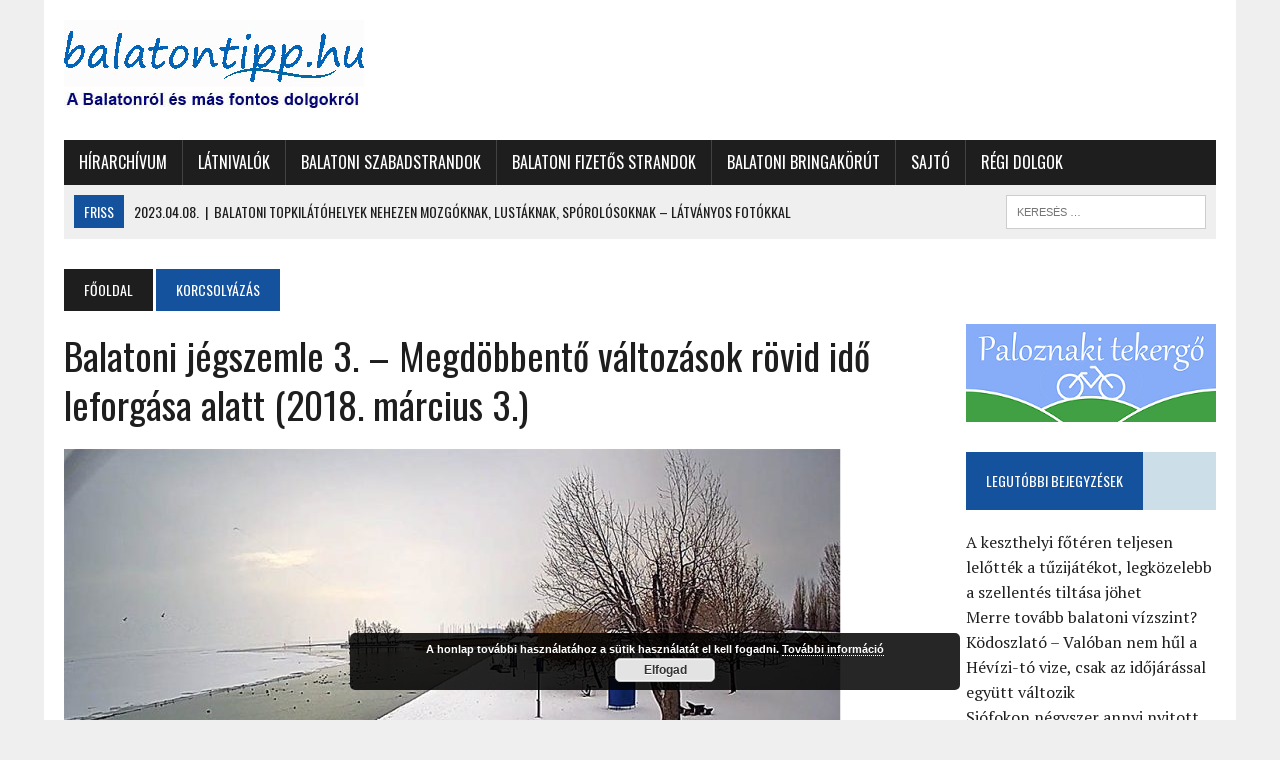

--- FILE ---
content_type: text/html; charset=UTF-8
request_url: https://www.balatontipp.hu/balatoni_korcsolyazas/balatoni-jegszemle-megdobbento-valtozasok-rovid-ido-leforgasa-alatt-2018-marcius-3/
body_size: 21672
content:
<!DOCTYPE html>
<html class="no-js" lang="hu-HU" prefix="og: http://ogp.me/ns# fb: http://ogp.me/ns/fb#">
<head>
<meta charset="UTF-8">
<meta name="viewport" content="width=device-width, initial-scale=1.0">
<link rel="profile" href="http://gmpg.org/xfn/11" />
<link rel="pingback" href="https://www.balatontipp.hu/xmlrpc.php" />
<title>Balatoni jégszemle 3. &#8211; Megdöbbentő változások rövid idő leforgása alatt (2018. március 3.) &#8211; balatontipp.hu</title>
<meta name='robots' content='max-image-preview:large' />
<link rel='dns-prefetch' href='//fonts.googleapis.com' />
<link rel="alternate" type="application/rss+xml" title="balatontipp.hu &raquo; hírcsatorna" href="https://www.balatontipp.hu/feed/" />
<link rel="alternate" type="application/rss+xml" title="balatontipp.hu &raquo; hozzászólás hírcsatorna" href="https://www.balatontipp.hu/comments/feed/" />
<link rel="alternate" title="oEmbed (JSON)" type="application/json+oembed" href="https://www.balatontipp.hu/wp-json/oembed/1.0/embed?url=https%3A%2F%2Fwww.balatontipp.hu%2Fbalatoni_korcsolyazas%2Fbalatoni-jegszemle-megdobbento-valtozasok-rovid-ido-leforgasa-alatt-2018-marcius-3%2F" />
<link rel="alternate" title="oEmbed (XML)" type="text/xml+oembed" href="https://www.balatontipp.hu/wp-json/oembed/1.0/embed?url=https%3A%2F%2Fwww.balatontipp.hu%2Fbalatoni_korcsolyazas%2Fbalatoni-jegszemle-megdobbento-valtozasok-rovid-ido-leforgasa-alatt-2018-marcius-3%2F&#038;format=xml" />
<style id='wp-img-auto-sizes-contain-inline-css' type='text/css'>
img:is([sizes=auto i],[sizes^="auto," i]){contain-intrinsic-size:3000px 1500px}
/*# sourceURL=wp-img-auto-sizes-contain-inline-css */
</style>
<link rel='stylesheet' id='wordpress-language-css' href='https://www.balatontipp.hu/wp-content/plugins/wordpress-language/res/css/style.css?ver=1.2.1' type='text/css' media='all' />
<style id='wp-emoji-styles-inline-css' type='text/css'>

	img.wp-smiley, img.emoji {
		display: inline !important;
		border: none !important;
		box-shadow: none !important;
		height: 1em !important;
		width: 1em !important;
		margin: 0 0.07em !important;
		vertical-align: -0.1em !important;
		background: none !important;
		padding: 0 !important;
	}
/*# sourceURL=wp-emoji-styles-inline-css */
</style>
<link rel='stylesheet' id='mh-style-css' href='https://www.balatontipp.hu/wp-content/themes/mh_newsdesk/style.css?ver=1.2.2' type='text/css' media='all' />
<link rel='stylesheet' id='mh-font-awesome-css' href='https://www.balatontipp.hu/wp-content/themes/mh_newsdesk/includes/font-awesome.min.css' type='text/css' media='all' />
<link rel='stylesheet' id='mh-google-fonts-css' href='https://fonts.googleapis.com/css?family=PT+Serif:300,400,400italic,600,700%7cOswald:300,400,400italic,600,700' type='text/css' media='all' />
<script type="text/javascript" src="https://www.balatontipp.hu/wp-includes/js/jquery/jquery.min.js?ver=3.7.1" id="jquery-core-js"></script>
<script type="text/javascript" src="https://www.balatontipp.hu/wp-includes/js/jquery/jquery-migrate.min.js?ver=3.4.1" id="jquery-migrate-js"></script>
<script type="text/javascript" src="https://www.balatontipp.hu/wp-content/themes/mh_newsdesk/js/scripts.js?ver=6.9" id="mh-scripts-js"></script>
<link rel="https://api.w.org/" href="https://www.balatontipp.hu/wp-json/" /><link rel="alternate" title="JSON" type="application/json" href="https://www.balatontipp.hu/wp-json/wp/v2/posts/24533" /><link rel="EditURI" type="application/rsd+xml" title="RSD" href="https://www.balatontipp.hu/xmlrpc.php?rsd" />
<meta name="generator" content="WordPress 6.9" />
<link rel="canonical" href="https://www.balatontipp.hu/balatoni_korcsolyazas/balatoni-jegszemle-megdobbento-valtozasok-rovid-ido-leforgasa-alatt-2018-marcius-3/" />
<link rel='shortlink' href='https://www.balatontipp.hu/?p=24533' />
	<style type="text/css">
    	    		.social-nav a:hover, .logo-title, .entry-content a, a:hover, .entry-meta .entry-meta-author, .entry-meta a, .comment-info, blockquote, .pagination a:hover .pagelink { color: #14529e; }
			.main-nav li:hover, .slicknav_menu, .ticker-title, .breadcrumb a, .breadcrumb .bc-text, .button span, .widget-title span, input[type=submit], table th, .comment-section-title .comment-count, #cancel-comment-reply-link:hover, .pagination .current, .pagination .pagelink { background: #14529e; }
			blockquote, input[type=text]:hover, input[type=email]:hover, input[type=tel]:hover, input[type=url]:hover, textarea:hover { border-color: #14529e; }
    	    	    	    	    	    		</style>
    <!--[if lt IE 9]>
<script src="https://www.balatontipp.hu/wp-content/themes/mh_newsdesk/js/css3-mediaqueries.js"></script>
<![endif]-->
<link rel="icon" href="https://www.balatontipp.hu/wp-content/uploads/2023/02/cropped-IMG_8886-32x32.jpg" sizes="32x32" />
<link rel="icon" href="https://www.balatontipp.hu/wp-content/uploads/2023/02/cropped-IMG_8886-192x192.jpg" sizes="192x192" />
<link rel="apple-touch-icon" href="https://www.balatontipp.hu/wp-content/uploads/2023/02/cropped-IMG_8886-180x180.jpg" />
<meta name="msapplication-TileImage" content="https://www.balatontipp.hu/wp-content/uploads/2023/02/cropped-IMG_8886-270x270.jpg" />

<!-- START - Open Graph and Twitter Card Tags 3.3.7 -->
 <!-- Facebook Open Graph -->
  <meta property="og:locale" content="hu_HU"/>
  <meta property="og:site_name" content="balatontipp.hu"/>
  <meta property="og:title" content="Balatoni jégszemle 3. - Megdöbbentő változások rövid idő leforgása alatt (2018. március 3.)"/>
  <meta property="og:url" content="https://www.balatontipp.hu/balatoni_korcsolyazas/balatoni-jegszemle-megdobbento-valtozasok-rovid-ido-leforgasa-alatt-2018-marcius-3/"/>
  <meta property="og:type" content="article"/>
  <meta property="og:description" content="A webkamerák képei szerint az utóbbi 12 órában több helyen is rendkívüli változáson ment át a Balaton jege, és valószínűleg további jelentős és veszélyes változások várhatók."/>
  <meta property="og:image" content="https://www.balatontipp.hu/wp-content/uploads/2018/03/Alsoors-180303.idokep-balatontipp.jpg"/>
  <meta property="og:image:url" content="https://www.balatontipp.hu/wp-content/uploads/2018/03/Alsoors-180303.idokep-balatontipp.jpg"/>
  <meta property="og:image:secure_url" content="https://www.balatontipp.hu/wp-content/uploads/2018/03/Alsoors-180303.idokep-balatontipp.jpg"/>
  <meta property="article:published_time" content="2018-03-03T12:18:11+01:00"/>
  <meta property="article:modified_time" content="2018-03-05T21:15:18+01:00" />
  <meta property="og:updated_time" content="2018-03-05T21:15:18+01:00" />
  <meta property="article:section" content="Korcsolyázás"/>
  <meta property="article:publisher" content="https://www.facebook.com/balatontipp/"/>
 <!-- Google+ / Schema.org -->
  <meta itemprop="name" content="Balatoni jégszemle 3. - Megdöbbentő változások rövid idő leforgása alatt (2018. március 3.)"/>
  <meta itemprop="headline" content="Balatoni jégszemle 3. - Megdöbbentő változások rövid idő leforgása alatt (2018. március 3.)"/>
  <meta itemprop="description" content="A webkamerák képei szerint az utóbbi 12 órában több helyen is rendkívüli változáson ment át a Balaton jege, és valószínűleg további jelentős és veszélyes változások várhatók."/>
  <meta itemprop="image" content="https://www.balatontipp.hu/wp-content/uploads/2018/03/Alsoors-180303.idokep-balatontipp.jpg"/>
  <meta itemprop="datePublished" content="2018-03-03"/>
  <meta itemprop="dateModified" content="2018-03-05T21:15:18+01:00" />
  <meta itemprop="author" content="Győrffy Árpád"/>
  <!--<meta itemprop="publisher" content="balatontipp.hu"/>--> <!-- To solve: The attribute publisher.itemtype has an invalid value -->
 <!-- Twitter Cards -->
  <meta name="twitter:title" content="Balatoni jégszemle 3. - Megdöbbentő változások rövid idő leforgása alatt (2018. március 3.)"/>
  <meta name="twitter:url" content="https://www.balatontipp.hu/balatoni_korcsolyazas/balatoni-jegszemle-megdobbento-valtozasok-rovid-ido-leforgasa-alatt-2018-marcius-3/"/>
  <meta name="twitter:description" content="A webkamerák képei szerint az utóbbi 12 órában több helyen is rendkívüli változáson ment át a Balaton jege, és valószínűleg további jelentős és veszélyes változások várhatók."/>
  <meta name="twitter:image" content="https://www.balatontipp.hu/wp-content/uploads/2018/03/Alsoors-180303.idokep-balatontipp.jpg"/>
  <meta name="twitter:card" content="summary_large_image"/>
 <!-- SEO -->
 <!-- Misc. tags -->
 <!-- is_singular -->
<!-- END - Open Graph and Twitter Card Tags 3.3.7 -->
	
<link rel='stylesheet' id='basecss-css' href='https://www.balatontipp.hu/wp-content/plugins/eu-cookie-law/css/style.css?ver=6.9' type='text/css' media='all' />
<link rel='stylesheet' id='dashicons-css' href='https://www.balatontipp.hu/wp-includes/css/dashicons.min.css?ver=6.9' type='text/css' media='all' />
<link rel='stylesheet' id='nf-display-css' href='https://www.balatontipp.hu/wp-content/plugins/ninja-forms/assets/css/display-opinions-light.css?ver=6.9' type='text/css' media='all' />
<link rel='stylesheet' id='nf-font-awesome-css' href='https://www.balatontipp.hu/wp-content/plugins/ninja-forms/assets/css/font-awesome.min.css?ver=6.9' type='text/css' media='all' />
</head>
<body class="wp-singular post-template-default single single-post postid-24533 single-format-standard wp-theme-mh_newsdesk mh-right-sb">
<div id="mh-wrapper">
<header class="mh-header">
	<div class="header-wrap clearfix">
				<div class="mh-col mh-1-3 header-logo">
			<a href="https://www.balatontipp.hu/" title="balatontipp.hu" rel="home">
<div class="logo-wrap" role="banner">
<img src="https://www.balatontipp.hu/wp-content/uploads/2023/01/Honlapfej-balatontipp.jpg" height="100" width="300" alt="balatontipp.hu" />
</div>
</a>
		</div>
		<aside id="custom_html-13" class="widget_text mh-col mh-2-3 widget_custom_html"><div class="widget_text header-ad"><div class="textwidget custom-html-widget"><div id="fb-root"></div>
<script async defer crossorigin="anonymous" src="https://connect.facebook.net/hu_HU/sdk.js#xfbml=1&version=v12.0" nonce="e8lHmNH2"></script></div></div></aside>	</div>
	<div class="header-menu clearfix">
		<nav class="main-nav clearfix">
			<div class="menu-fomenu-container"><ul id="menu-fomenu" class="menu"><li id="menu-item-102" class="menu-item menu-item-type-taxonomy menu-item-object-category menu-item-102"><a href="https://www.balatontipp.hu/./balatoni_hirek/">Hírarchívum</a></li>
<li id="menu-item-5513" class="menu-item menu-item-type-taxonomy menu-item-object-category menu-item-5513"><a href="https://www.balatontipp.hu/./balatoni_latnivalok/">Látnivalók</a></li>
<li id="menu-item-3882" class="menu-item menu-item-type-post_type menu-item-object-page menu-item-3882"><a href="https://www.balatontipp.hu/strand/balatoni-szabadstrandok-ingyenes-strandok/">Balatoni szabadstrandok</a></li>
<li id="menu-item-56129" class="menu-item menu-item-type-post_type menu-item-object-page menu-item-56129"><a href="https://www.balatontipp.hu/strand/kiemelt-strandok/">Balatoni fizetős strandok</a></li>
<li id="menu-item-33577" class="menu-item menu-item-type-taxonomy menu-item-object-category menu-item-33577"><a href="https://www.balatontipp.hu/./balatoni_bicikliut/">Balatoni Bringakörút</a></li>
<li id="menu-item-54097" class="menu-item menu-item-type-post_type menu-item-object-page menu-item-54097"><a href="https://www.balatontipp.hu/sajto/">Sajtó</a></li>
<li id="menu-item-56999" class="menu-item menu-item-type-taxonomy menu-item-object-category menu-item-has-children menu-item-56999"><a href="https://www.balatontipp.hu/./regi_dolgok/">Régi dolgok</a>
<ul class="sub-menu">
	<li id="menu-item-24552" class="menu-item menu-item-type-taxonomy menu-item-object-category current-post-ancestor current-menu-parent current-post-parent menu-item-24552"><a href="https://www.balatontipp.hu/./balatoni_korcsolyazas/">Korcsolyázás</a></li>
	<li id="menu-item-19018" class="menu-item menu-item-type-custom menu-item-object-custom menu-item-19018"><a href="https://www.balatontipp.hu/balatoni_bicikliut/balatoni_bringakor_bizonyitvany/">Oklevél a balatoni bringakörről</a></li>
	<li id="menu-item-22184" class="menu-item menu-item-type-taxonomy menu-item-object-category menu-item-22184"><a href="https://www.balatontipp.hu/./utibeszamolo_turaleiras/">Biciklis útibeszámolók</a></li>
	<li id="menu-item-11159" class="menu-item menu-item-type-post_type menu-item-object-page menu-item-11159"><a href="https://www.balatontipp.hu/bicikliutak/paloznaki-tekergo/">Paloznaki tekergő</a></li>
	<li id="menu-item-19021" class="menu-item menu-item-type-custom menu-item-object-custom menu-item-19021"><a href="https://www.balatontipp.hu/balatoni_bicikliut/biciklis_tanacsok/">Biciklis tanácsok</a></li>
	<li id="menu-item-13078" class="menu-item menu-item-type-taxonomy menu-item-object-category menu-item-13078"><a href="https://www.balatontipp.hu/./balatoni_programok/">Programarchívum</a></li>
</ul>
</li>
</ul></div>		</nav>
		<div class="header-sub clearfix">
							<div id="ticker" class="news-ticker mh-col mh-2-3 clearfix">
			<span class="ticker-title">
			FRISS		</span>
		<ul class="ticker-content">			<li class="ticker-item">
				<a class="ticker-item-link" href="https://www.balatontipp.hu/balatoni_latnivalok/balatoni-topkilatohelyek-nehezen-mozgoknak-lustaknak-sporolosoknak-latvanyos-fotokkal/" title="Balatoni topkilátóhelyek nehezen mozgóknak, lustáknak, spórolósoknak &#8211; látványos fotókkal">
					<span class="ticker-item-date">2023.04.08.</span>
					<span class="ticker-item-separator">|</span>
					<span class="ticker-item-title">Balatoni topkilátóhelyek nehezen mozgóknak, lustáknak, spórolósoknak &#8211; látványos fotókkal</span>
				</a>
			</li>			<li class="ticker-item">
				<a class="ticker-item-link" href="https://www.balatontipp.hu/balatoni_hirek/a-keszthelyi-foteren-teljesen-lelottek-a-tuzijatekot-legkozelebb-a-szellentes-tiltasa-johet/" title="A keszthelyi főtéren teljesen lelőtték a tűzijátékot, legközelebb a szellentés tiltása jöhet">
					<span class="ticker-item-date">2025.11.28.</span>
					<span class="ticker-item-separator">|</span>
					<span class="ticker-item-title">A keszthelyi főtéren teljesen lelőtték a tűzijátékot, legközelebb a szellentés tiltása jöhet</span>
				</a>
			</li>			<li class="ticker-item">
				<a class="ticker-item-link" href="https://www.balatontipp.hu/balatoni_latnivalok/merre-tovabb-balatoni-vizszint/" title="Merre tovább balatoni vízszint?">
					<span class="ticker-item-date">2025.11.28.</span>
					<span class="ticker-item-separator">|</span>
					<span class="ticker-item-title">Merre tovább balatoni vízszint?</span>
				</a>
			</li>			<li class="ticker-item">
				<a class="ticker-item-link" href="https://www.balatontipp.hu/balatoni_hirek/kodoszlato-valoban-nem-hul-a-hevizi-to-vize-csak-az-idojarassal-egyutt-valtozik/" title="Ködoszlató &#8211; Valóban nem hűl a Hévízi-tó vize, csak az időjárással együtt változik">
					<span class="ticker-item-date">2025.11.27.</span>
					<span class="ticker-item-separator">|</span>
					<span class="ticker-item-title">Ködoszlató &#8211; Valóban nem hűl a Hévízi-tó vize, csak az időjárással együtt változik</span>
				</a>
			</li>			<li class="ticker-item">
				<a class="ticker-item-link" href="https://www.balatontipp.hu/balatoni_latnivalok/siofokon-negyszer-annyi-nyitott-part-jut-egy-ferohelyre-mint-fureden/" title="Siófokon négyszer annyi nyitott part jut egy vendégágyra, mint Füreden">
					<span class="ticker-item-date">2025.11.26.</span>
					<span class="ticker-item-separator">|</span>
					<span class="ticker-item-title">Siófokon négyszer annyi nyitott part jut egy vendégágyra, mint Füreden</span>
				</a>
			</li>			<li class="ticker-item">
				<a class="ticker-item-link" href="https://www.balatontipp.hu/balatoni_latnivalok/alsoors-almadi-parti-setanyok-vizparton-nadasban-uj-szabadstrand-es-keritesek/" title="Alsóörs &#8211; Almádi &#8211; Parti sétányok vízparton, nádasban, új szabadstrand és kerítések">
					<span class="ticker-item-date">2025.11.11.</span>
					<span class="ticker-item-separator">|</span>
					<span class="ticker-item-title">Alsóörs &#8211; Almádi &#8211; Parti sétányok vízparton, nádasban, új szabadstrand és kerítések</span>
				</a>
			</li>	</ul>
</div>						<aside class="mh-col mh-1-3 header-search">
				<form role="search" method="get" class="search-form" action="https://www.balatontipp.hu/">
				<label>
					<span class="screen-reader-text">Keresés:</span>
					<input type="search" class="search-field" placeholder="Keresés &hellip;" value="" name="s" />
				</label>
				<input type="submit" class="search-submit" value="Keresés" />
			</form>			</aside>
		</div>
	</div>
</header><div class="mh-section mh-group">
	<div id="main-content" class="mh-content"><nav class="breadcrumb"><span itemscope itemtype="http://data-vocabulary.org/Breadcrumb"><a href="https://www.balatontipp.hu" itemprop="url" class="bc-home"><span itemprop="title">Főoldal</span></a></span> <span itemscope itemtype="http://data-vocabulary.org/Breadcrumb"><a href="https://www.balatontipp.hu/./balatoni_korcsolyazas/" itemprop="url"><span itemprop="title">Korcsolyázás</span></a></span></nav>
<article id="post-24533" class="post-24533 post type-post status-publish format-standard has-post-thumbnail hentry category-balatoni_korcsolyazas tag-balaton tag-jeg tag-jegesedes tag-korcsolya">
	<header class="entry-header clearfix">
		<h1 class="entry-title">
			Balatoni jégszemle 3. &#8211; Megdöbbentő változások rövid idő leforgása alatt (2018. március 3.)		</h1>
	</header>
	
<div class="entry-thumbnail">
<img width="777" height="437" src="https://www.balatontipp.hu/wp-content/uploads/2018/03/Alsoors-180303.idokep-balatontipp-777x437.jpg" class="attachment-content-single size-content-single wp-post-image" alt="" decoding="async" fetchpriority="high" srcset="https://www.balatontipp.hu/wp-content/uploads/2018/03/Alsoors-180303.idokep-balatontipp-777x437.jpg 777w, https://www.balatontipp.hu/wp-content/uploads/2018/03/Alsoors-180303.idokep-balatontipp-300x169.jpg 300w, https://www.balatontipp.hu/wp-content/uploads/2018/03/Alsoors-180303.idokep-balatontipp-800x450.jpg 800w, https://www.balatontipp.hu/wp-content/uploads/2018/03/Alsoors-180303.idokep-balatontipp-180x101.jpg 180w, https://www.balatontipp.hu/wp-content/uploads/2018/03/Alsoors-180303.idokep-balatontipp-260x146.jpg 260w, https://www.balatontipp.hu/wp-content/uploads/2018/03/Alsoors-180303.idokep-balatontipp-373x210.jpg 373w, https://www.balatontipp.hu/wp-content/uploads/2018/03/Alsoors-180303.idokep-balatontipp-120x67.jpg 120w, https://www.balatontipp.hu/wp-content/uploads/2018/03/Alsoors-180303.idokep-balatontipp.jpg 1000w" sizes="(max-width: 777px) 100vw, 777px" /><span class="wp-caption-text">Az alsóörsi strand előtt elszakadt a jég a parttól - Fotó: strandi webkamera</span>
</div>
	<div id="custom_html-16" class="widget_text sb-widget post-ad post-ad-1 widget_custom_html"><div class="textwidget custom-html-widget"><a href="https://www.balatontipp.hu/balatoni_hirek/azok-a-60-as-70-es-evek-amikor-a-legjobb-balatoni-szabadstrandok-szulettek/" target="_blank" rel="noopener" aria-current="page">A Balaton medréből elvett területen születtek a legjobb szabadstrandok</a><br>
<a href="https://www.balatontipp.hu/balatoni_latnivalok/siofokon-negyszer-annyi-nyitott-part-jut-egy-ferohelyre-mint-fureden/" target="_blank" rel="noopener">Siófokon négyszer annyi nyitott part jut egy vendégágyra, mint Füreden</a></div></div>	<p class="entry-meta">
<span class="entry-meta-author vcard author">Szerző: <a class="fn" href="https://www.balatontipp.hu/author/szerkeszto/">Győrffy Árpád</a></span>
<span class="entry-meta-date updated">2018.03.03.</span>
</p>
	<div class="entry-content clearfix">
		<h4 style="text-align: justify;">A webkamerák képei szerint az utóbbi 12 órában több helyen is rendkívüli változáson ment át a Balaton jege, és valószínűleg további jelentős és veszélyes változások várhatók.<span id="more-24533"></span></h4>
<div class="fb-like" data-width="400" data-href="https://www.balatontipp.hu/balatoni_hirek/balatoni-jegszemle-megdobbento-valtozasok-rovid-ido-leforgasa-alatt-2018-marcius-3/" data-send="false" data-show-faces="false"></div>
<div class="fb-share-button" data-width="50" data-href="https://www.balatontipp.hu/balatoni_hirek/balatoni-jegszemle-megdobbento-valtozasok-rovid-ido-leforgasa-alatt-2018-marcius-3/"></div>
<p>&nbsp;</p>
<p style="text-align: justify;">A legmeglepőbb közülük, hogy az alsóörsi strand és kikötő, illetve a Sirály park előtt teljes hosszában elszakadt a parttól és nyílt vízfelületet csinált a part előtt &#8211; ahogy a címképen látható. Ha kisebb mértékben is, de hasonló folyamat zajlott Csopak előtt is. Egy hosszú rianás látható a tihanyi hajóállomás vonalában is.</p>
<p>&nbsp;</p>
<div id="attachment_24535" style="width: 1010px" class="wp-caption alignnone"><img decoding="async" aria-describedby="caption-attachment-24535" class="size-full wp-image-24535" src="https://www.balatontipp.hu/wp-content/uploads/2018/03/Csopak-180303.idokep-balatontipp.jpg" alt="" width="1000" height="563" srcset="https://www.balatontipp.hu/wp-content/uploads/2018/03/Csopak-180303.idokep-balatontipp.jpg 1000w, https://www.balatontipp.hu/wp-content/uploads/2018/03/Csopak-180303.idokep-balatontipp-300x169.jpg 300w, https://www.balatontipp.hu/wp-content/uploads/2018/03/Csopak-180303.idokep-balatontipp-800x450.jpg 800w, https://www.balatontipp.hu/wp-content/uploads/2018/03/Csopak-180303.idokep-balatontipp-777x437.jpg 777w, https://www.balatontipp.hu/wp-content/uploads/2018/03/Csopak-180303.idokep-balatontipp-180x101.jpg 180w, https://www.balatontipp.hu/wp-content/uploads/2018/03/Csopak-180303.idokep-balatontipp-260x146.jpg 260w, https://www.balatontipp.hu/wp-content/uploads/2018/03/Csopak-180303.idokep-balatontipp-373x210.jpg 373w, https://www.balatontipp.hu/wp-content/uploads/2018/03/Csopak-180303.idokep-balatontipp-120x67.jpg 120w" sizes="(max-width: 1000px) 100vw, 1000px" /><p id="caption-attachment-24535" class="wp-caption-text">Csopaki strand szombaton délben &#8211; strandi webkamera</p></div>
<p>&nbsp;</p>
<div id="attachment_24536" style="width: 1010px" class="wp-caption alignnone"><img decoding="async" aria-describedby="caption-attachment-24536" class="size-full wp-image-24536" src="https://www.balatontipp.hu/wp-content/uploads/2018/03/Tihany-180303.idokep-balatontipp.jpg" alt="" width="1000" height="572" srcset="https://www.balatontipp.hu/wp-content/uploads/2018/03/Tihany-180303.idokep-balatontipp.jpg 1000w, https://www.balatontipp.hu/wp-content/uploads/2018/03/Tihany-180303.idokep-balatontipp-300x172.jpg 300w, https://www.balatontipp.hu/wp-content/uploads/2018/03/Tihany-180303.idokep-balatontipp-800x458.jpg 800w" sizes="(max-width: 1000px) 100vw, 1000px" /><p id="caption-attachment-24536" class="wp-caption-text">Tihanyi Incom webkamera képe szombaton délben</p></div>
<p style="text-align: justify;">Az ilyen mozgásokban szerepe lehetett a szélnek, ami a tó közepe felé nyomhatta a jeget. És talán annak is, hogy február eleje óta zajlik a tó leeresztése, amit a későn hozott döntés miatt az utóbbi időben már teljes kapacitással végeznek. A jég valószínűleg jelentős területeken beroppanhatott az alóla kieresztett víz miatt, s ezzel megkönnyítette a mozgást a többi területen.<br />
Bár a déli part közvetlen közelében még nem jelentkeznek a változások, rendkívüli veszélyek leselkedhetnek mindenhol.</p>
<p>&nbsp;</p>
<div id="attachment_24537" style="width: 994px" class="wp-caption alignnone"><img loading="lazy" decoding="async" aria-describedby="caption-attachment-24537" class="size-full wp-image-24537" src="https://www.balatontipp.hu/wp-content/uploads/2018/03/Siofok-Club218-180303.idokep-balatontipp.jpg" alt="" width="984" height="553" srcset="https://www.balatontipp.hu/wp-content/uploads/2018/03/Siofok-Club218-180303.idokep-balatontipp.jpg 984w, https://www.balatontipp.hu/wp-content/uploads/2018/03/Siofok-Club218-180303.idokep-balatontipp-300x169.jpg 300w, https://www.balatontipp.hu/wp-content/uploads/2018/03/Siofok-Club218-180303.idokep-balatontipp-800x450.jpg 800w, https://www.balatontipp.hu/wp-content/uploads/2018/03/Siofok-Club218-180303.idokep-balatontipp-777x437.jpg 777w, https://www.balatontipp.hu/wp-content/uploads/2018/03/Siofok-Club218-180303.idokep-balatontipp-180x101.jpg 180w, https://www.balatontipp.hu/wp-content/uploads/2018/03/Siofok-Club218-180303.idokep-balatontipp-260x146.jpg 260w, https://www.balatontipp.hu/wp-content/uploads/2018/03/Siofok-Club218-180303.idokep-balatontipp-373x210.jpg 373w, https://www.balatontipp.hu/wp-content/uploads/2018/03/Siofok-Club218-180303.idokep-balatontipp-120x67.jpg 120w" sizes="auto, (max-width: 984px) 100vw, 984px" /><p id="caption-attachment-24537" class="wp-caption-text">Emberek a siófoki part előtti jégen szombaton délben a Club2018 tetején lévő Időkép webkamera képén</p></div>
<p>Reménykedjünk, hogy a következő napokban nem lesz erős keresztirányú szél a Balaton felett, mert az a jég partra tolásával nagy károkat tudna okozni a buta módon magasan tartott vízszint miatt.</p>
<p>Délután újra megnézem, mi történt a Tihanyi Belső-tónál. Az éjszakai erős hóesés miatt valószínűleg az is teljesen használhatatlanná vált.</p>
<p>Győrffy Árpád</p>
<p><strong>Előzmények</strong></p>
<ul>
<li>
<h4><a href="https://www.balatontipp.hu/balatoni_korcsolyazas/balatoni-jegszemle-2-alsoors-balatonfured-tihany-2018-03-02/">Balatoni jégszemle 2. – Alsóörs, Balatonfüred, Tihany (2018.03.02.)</a></h4>
</li>
<li>
<h4><a href="https://www.balatontipp.hu/balatoni_hirek/jegszemlen-a-balaton-korul-nincs-szerencsenk-ezzel-a-tellel/">Jégszemlén a Balaton körül – nincs szerencsénk ezzel a téllel</a></h4>
</li>
<li>
<h4><a href="https://www.balatontipp.hu/balatoni_hirek/a-balaton-teljes-jegtakaroval-bucsuztathatja-a-telet/">A Balaton teljes jégtakaróval búcsúztathatja a telet</a></h4>
</li>
<li>
<h4><a href="https://www.balatontipp.hu/balatoni_hirek/csaloka-jegesedes-a-balaton-egyes-reszein/">Csalóka jegesedés a Balaton egyes részein</a></h4>
</li>
</ul>
<div class="fb-share-button" data-width="50" data-href="https://www.balatontipp.hu/balatoni_hirek/balatoni-jegszemle-megdobbento-valtozasok-rovid-ido-leforgasa-alatt-2018-marcius-3/"></div>
<p>&nbsp;</p>
<p align="justify"><strong>Iratkozzon fel a heti hírlevelünkre, hogy ne maradjon le semmiről!</strong></p>
<noscript class="ninja-forms-noscript-message">
	Notice: JavaScript is required for this content.</noscript>
<div id="nf-form-6-cont" class="nf-form-cont" aria-live="polite" aria-labelledby="nf-form-title-6" aria-describedby="nf-form-errors-6" role="form">

    <div class="nf-loading-spinner"></div>

</div>
        <!-- That data is being printed as a workaround to page builders reordering the order of the scripts loaded-->
        <script>var formDisplay=1;var nfForms=nfForms||[];var form=[];form.id='6';form.settings={"date_updated":"2016-06-06 14:18:44","last_sub":"1143","clear_complete":"1","hide_complete":"1","show_title":"0","status":"","append_page":"","ajax":"1","logged_in":"0","not_logged_in_msg":"","sub_limit_number":"","sub_limit_msg":"","title":"H\u00edrlev\u00e9l 2","_seq_num":1144,"ninjaForms":"Ninja Forms","changeEmailErrorMsg":"Please enter a valid email address!","changeDateErrorMsg":"Please enter a valid date!","confirmFieldErrorMsg":"These fields must match!","fieldNumberNumMinError":"Number Min Error","fieldNumberNumMaxError":"Number Max Error","fieldNumberIncrementBy":"Please increment by ","fieldTextareaRTEInsertLink":"Insert Link","fieldTextareaRTEInsertMedia":"Insert Media","fieldTextareaRTESelectAFile":"Select a file","formErrorsCorrectErrors":"Please correct errors before submitting this form.","formHoneypot":"If you are a human seeing this field, please leave it empty.","validateRequiredField":"This is a required field.","honeypotHoneypotError":"Honeypot Error","fileUploadOldCodeFileUploadInProgress":"File Upload in Progress.","fileUploadOldCodeFileUpload":"FILE UPLOAD","currencySymbol":"$","fieldsMarkedRequired":"Fields marked with an <span class=\"ninja-forms-req-symbol\">*<\/span> are required","thousands_sep":"&nbsp;","decimal_point":",","siteLocale":"hu_HU","dateFormat":"d\/m\/Y","startOfWeek":"1","of":"of","previousMonth":"Previous Month","nextMonth":"Next Month","months":["January","February","March","April","May","June","July","August","September","October","November","December"],"monthsShort":["Jan","Feb","Mar","Apr","May","Jun","Jul","Aug","Sep","Oct","Nov","Dec"],"weekdays":["Sunday","Monday","Tuesday","Wednesday","Thursday","Friday","Saturday"],"weekdaysShort":["Sun","Mon","Tue","Wed","Thu","Fri","Sat"],"weekdaysMin":["Su","Mo","Tu","We","Th","Fr","Sa"],"recaptchaConsentMissing":"reCaptcha validation couldn&#039;t load.","recaptchaMissingCookie":"reCaptcha v3 validation couldn&#039;t load the cookie needed to submit the form.","recaptchaConsentEvent":"Accept reCaptcha cookies before sending the form.","embed_form":"","currency_symbol":"","beforeForm":"","beforeFields":"","afterFields":"","afterForm":""};form.fields=[{"id":6,"type":"textbox","order":0,"fav_id":0,"def_id":0,"label":"N\u00e9v","label_pos":"above","mask":"","datepicker":0,"first_name":"","last_name":"","from_name":0,"user_address_1":"","user_address_2":"","user_city":"","user_zip":"","user_phone":"","user_email":"","user_info_field_group":"","show_help":0,"help_text":"","show_desc":0,"desc_pos":"none","desc_text":"","calc_auto_include":0,"placeholder":"","disable_input":0,"input_limit":"","input_limit_type":"char","input_limit_msg":"","user_state":0,"autocomplete_off":0,"num_sort":0,"admin_label":"","user_info_field_group_name":"","user_info_field_group_custom":"","element_class":"","required":1,"key":"textbox_6","parent_id":6,"beforeField":"","afterField":"","value":"","parentType":"textbox","element_templates":["textbox","input"],"old_classname":"","wrap_template":"wrap"},{"id":7,"type":"email","order":1,"fav_id":0,"def_id":14,"label":"E-mail","label_pos":"above","mask":"","datepicker":0,"first_name":0,"last_name":0,"from_name":0,"user_address_1":0,"user_address_2":0,"user_city":0,"user_zip":0,"user_phone":0,"user_info_field_group":1,"show_help":0,"help_text":"","calc_auto_include":0,"calc_option":0,"conditional":"","user_info_field_group_name":"","user_info_field_group_custom":"","show_desc":0,"desc_pos":"none","desc_text":"","placeholder":"","disable_input":0,"input_limit":"","input_limit_type":"char","input_limit_msg":"","user_state":0,"autocomplete_off":0,"num_sort":0,"admin_label":"","element_class":"","required":1,"key":"email_7","parent_id":6,"beforeField":"","afterField":"","value":"","parentType":"email","element_templates":["email","input"],"old_classname":"","wrap_template":"wrap"},{"id":9,"type":"spam","order":2,"fav_id":0,"def_id":0,"label":"Mennyi 13 m\u00ednusz 6?","label_pos":"left","spam_answer":7,"show_help":0,"help_text":"","show_desc":0,"desc_pos":"none","desc_text":"","element_class":"","required":1,"key":"spam_9","parent_id":6,"beforeField":"","afterField":"","value":"","parentType":"spam","element_templates":["textbox","input"],"old_classname":"","wrap_template":"wrap"},{"id":10,"type":"submit","order":3,"fav_id":0,"def_id":0,"label":"Elk\u00fcld\u00e9s","show_help":0,"help_text":"","show_desc":0,"desc_pos":"none","desc_text":"","processing_label":"Processing","element_class":"","key":"submit_10","parent_id":6,"beforeField":"","afterField":"","value":"","label_pos":null,"parentType":"textbox","element_templates":["submit","button","input"],"old_classname":"","wrap_template":"wrap-no-label"}];nfForms.push(form);</script>
        
	</div>
	<div id="custom_html-15" class="widget_text sb-widget post-ad post-ad-2 widget_custom_html"><div class="textwidget custom-html-widget"><a href="https://www.balatontipp.hu/balatoni_hirek/azok-a-60-as-70-es-evek-amikor-a-legjobb-balatoni-szabadstrandok-szulettek/" target="_blank" rel="noopener" aria-current="page">A Balaton medréből elvett területen születtek a legjobb szabadstrandok</a><br>
<a href="https://www.balatontipp.hu/balatoni_latnivalok/siofokon-negyszer-annyi-nyitott-part-jut-egy-ferohelyre-mint-fureden/" target="_blank" rel="noopener">Siófokon négyszer annyi nyitott part jut egy vendégágyra, mint Füreden</a></div></div><div id="text-65" class="sb-widget post-ad post-ad-2 widget_text"><h4 class="widget-title"><span>Hasznos lehet!</span></h4>			<div class="textwidget"><p style="text-align: center;"><strong><a href="https://www.balatontipp.hu/szolgaltatasok/nagy-balatoni-veceterkep-tobb-mint-szazhusz-nyilvanos-wc-hogy-idoben-megtalald/" target="_blank" rel="noopener">Balatoni WC-térkép – Fotókkal, információkkal</a></strong><br />
<strong><a href="https://www.balatontipp.hu/balatoni_latnivalok/balatoni-topkilatohelyek-nehezen-mozgoknak-lustaknak-sporolosoknak-latvanyos-fotokkal/" target="_blank" rel="noopener">Balatoni topkilátóhelyek nehezen mozgóknak, lustáknak, spórolósoknak</a></strong><br />
<a href="https://www.balatontipp.hu/balatoni_bicikliut/_balatoni_bringakorut/" target="_blank" rel="noopener"><strong>Balatoni Bringakör több mint húsz alternatív útvonaljavaslattal</strong></a><br />
<a href="https://www.balatontipp.hu/strand/balatoni-szabadstrandok-ingyenes-strandok/" target="_blank" rel="noopener"><strong>Hatvan balatoni szabadstrand, ahol ingyen lehet fürödni</strong></a></p>
</div>
		</div></article>

<div class="entry-tags clearfix"><span>Címkék:</span><a href="https://www.balatontipp.hu/tag/balaton/" rel="tag">Balaton</a><a href="https://www.balatontipp.hu/tag/jeg/" rel="tag">Jég</a><a href="https://www.balatontipp.hu/tag/jegesedes/" rel="tag">Jegesedés</a><a href="https://www.balatontipp.hu/tag/korcsolya/" rel="tag">Korcsolya</a></div><div class="mh-share-buttons mh-group">
    <a class="mh-col mh-1-4 mh-facebook" href="#" onclick="window.open('http://www.facebook.com/sharer.php?u=https://www.balatontipp.hu/balatoni_korcsolyazas/balatoni-jegszemle-megdobbento-valtozasok-rovid-ido-leforgasa-alatt-2018-marcius-3/&t=Balatoni jégszemle 3. &#8211; Megdöbbentő változások rövid idő leforgása alatt (2018. március 3.)', 'facebookShare', 'width=626,height=436'); return false;" title="Share on Facebook">
	    <span class="mh-share-button"><i class="fa fa-facebook fa-2x"></i>SHARE</span>
	</a>
    <a class="mh-col mh-1-4 mh-twitter" href="#" onclick="window.open('http://twitter.com/share?text=Balatoni jégszemle 3. &#8211; Megdöbbentő változások rövid idő leforgása alatt (2018. március 3.) -&url=https://www.balatontipp.hu/balatoni_korcsolyazas/balatoni-jegszemle-megdobbento-valtozasok-rovid-ido-leforgasa-alatt-2018-marcius-3/', 'twitterShare', 'width=626,height=436'); return false;" title="Tweet This Post">
	    <span class="mh-share-button"><i class="fa fa-twitter fa-2x"></i>TWEET</span>
	</a>
    <a class="mh-col mh-1-4 mh-pinterest" href="#" onclick="window.open('http://pinterest.com/pin/create/button/?url=https://www.balatontipp.hu/balatoni_korcsolyazas/balatoni-jegszemle-megdobbento-valtozasok-rovid-ido-leforgasa-alatt-2018-marcius-3/&media=https://www.balatontipp.hu/wp-content/uploads/2018/03/Alsoors-180303.idokep-balatontipp.jpg&description=Balatoni jégszemle 3. &#8211; Megdöbbentő változások rövid idő leforgása alatt (2018. március 3.)', 'pinterestShare', 'width=750,height=350'); return false;" title="Pin This Post">
	    <span class="mh-share-button"><i class="fa fa-pinterest fa-2x"></i>PIN</span>
	</a>
    <a class="mh-col mh-1-4 mh-googleplus" href="#" onclick="window.open('https://plusone.google.com/_/+1/confirm?hl=en-US&url=https://www.balatontipp.hu/balatoni_korcsolyazas/balatoni-jegszemle-megdobbento-valtozasok-rovid-ido-leforgasa-alatt-2018-marcius-3/', 'googleShare', 'width=626,height=436'); return false;" title="Share on Google+" target="_blank">
	    <span class="mh-share-button"><i class="fa fa-google-plus fa-2x"></i>SHARE</span>
	</a>
</div><nav class="post-nav-wrap" role="navigation">
<ul class="post-nav clearfix">
<li class="post-nav-prev">
<a href="https://www.balatontipp.hu/hirlevel/balatontipp-hirlevel-2018-03-10/" rel="prev"><i class="fa fa-chevron-left"></i>Previous post</a></li>
<li class="post-nav-next">
<a href="https://www.balatontipp.hu/balatoni_programok/vonyarcvashegyen-2018-ban-tervezett-fontosabb-rendezvenyek/" rel="next">Next post<i class="fa fa-chevron-right"></i></a></li>
</ul>
</nav>
		<h4 class="widget-title related-content-title">
			<span>Related Articles</span>
		</h4>
		<div class="related-content clearfix"><article class="mh-col mh-1-4 content-grid post-265 post type-post status-publish format-standard has-post-thumbnail hentry category-balatoni_strandok tag-balatonalmadi tag-balaton tag-budatavai tag-strandok">
	<div class="content-thumb content-grid-thumb">
		<a href="https://www.balatontipp.hu/balatoni_strandok/balatonalmadi_budatava/" title="Balatonalmádi Budatava Strand – 2025-ös árakkal"><img width="180" height="101" src="https://www.balatontipp.hu/wp-content/uploads/2015/06/Part-vizrol-bufevel-Balatonalmadi-budatava-strand-balatontipp-gyorffyarpad-180x101.jpg" class="attachment-content-grid size-content-grid wp-post-image" alt="" decoding="async" loading="lazy" srcset="https://www.balatontipp.hu/wp-content/uploads/2015/06/Part-vizrol-bufevel-Balatonalmadi-budatava-strand-balatontipp-gyorffyarpad-180x101.jpg 180w, https://www.balatontipp.hu/wp-content/uploads/2015/06/Part-vizrol-bufevel-Balatonalmadi-budatava-strand-balatontipp-gyorffyarpad-777x437.jpg 777w, https://www.balatontipp.hu/wp-content/uploads/2015/06/Part-vizrol-bufevel-Balatonalmadi-budatava-strand-balatontipp-gyorffyarpad-260x146.jpg 260w, https://www.balatontipp.hu/wp-content/uploads/2015/06/Part-vizrol-bufevel-Balatonalmadi-budatava-strand-balatontipp-gyorffyarpad-373x210.jpg 373w, https://www.balatontipp.hu/wp-content/uploads/2015/06/Part-vizrol-bufevel-Balatonalmadi-budatava-strand-balatontipp-gyorffyarpad-120x67.jpg 120w, https://www.balatontipp.hu/wp-content/uploads/2015/06/Part-vizrol-bufevel-Balatonalmadi-budatava-strand-balatontipp-gyorffyarpad.jpg 1000w" sizes="auto, (max-width: 180px) 100vw, 180px" />		</a>
	</div>
			<p class="entry-meta">
			<span><a href="https://www.balatontipp.hu/./balatoni_strandok/" rel="category tag">Strandok</a></span>
		</p>
		<h3 class="entry-title content-grid-title">
		<a href="https://www.balatontipp.hu/balatoni_strandok/balatonalmadi_budatava/" title="Balatonalmádi Budatava Strand – 2025-ös árakkal" rel="bookmark">
			Balatonalmádi Budatava Strand – 2025-ös árakkal		</a>
	</h3>
</article>
<hr class="mh-separator content-grid-separator"><article class="mh-col mh-1-4 content-grid post-7205 post type-post status-publish format-standard has-post-thumbnail hentry category-archiv tag-balaton tag-balatonfoldvar tag-kultkikoto tag-muveszet tag-szinhaz">
	<div class="content-thumb content-grid-thumb">
		<a href="https://www.balatontipp.hu/archiv/balatonfoldvar-a-hetvegen-megnyitja-kapuit-a-kultkikoto/" title="Balatonföldvár &#8211; A hétvégén megnyitja kapuit a KULTKIKÖTŐ"><img width="180" height="101" src="https://www.balatontipp.hu/wp-content/uploads/2016/06/KULTKIKOTO_Love_letters_Veszpremi_Petofi_Szinhaz_3-180x101.jpg" class="attachment-content-grid size-content-grid wp-post-image" alt="" decoding="async" loading="lazy" srcset="https://www.balatontipp.hu/wp-content/uploads/2016/06/KULTKIKOTO_Love_letters_Veszpremi_Petofi_Szinhaz_3-180x101.jpg 180w, https://www.balatontipp.hu/wp-content/uploads/2016/06/KULTKIKOTO_Love_letters_Veszpremi_Petofi_Szinhaz_3-777x437.jpg 777w, https://www.balatontipp.hu/wp-content/uploads/2016/06/KULTKIKOTO_Love_letters_Veszpremi_Petofi_Szinhaz_3-260x146.jpg 260w, https://www.balatontipp.hu/wp-content/uploads/2016/06/KULTKIKOTO_Love_letters_Veszpremi_Petofi_Szinhaz_3-373x210.jpg 373w, https://www.balatontipp.hu/wp-content/uploads/2016/06/KULTKIKOTO_Love_letters_Veszpremi_Petofi_Szinhaz_3-120x67.jpg 120w" sizes="auto, (max-width: 180px) 100vw, 180px" />		</a>
	</div>
			<p class="entry-meta">
			<span><a href="https://www.balatontipp.hu/./archiv/" rel="category tag">Archív</a></span>
		</p>
		<h3 class="entry-title content-grid-title">
		<a href="https://www.balatontipp.hu/archiv/balatonfoldvar-a-hetvegen-megnyitja-kapuit-a-kultkikoto/" title="Balatonföldvár &#8211; A hétvégén megnyitja kapuit a KULTKIKÖTŐ" rel="bookmark">
			Balatonföldvár &#8211; A hétvégén megnyitja kapuit a KULTKIKÖTŐ		</a>
	</h3>
</article>
<hr class="mh-separator content-grid-separator"><article class="mh-col mh-1-4 content-grid post-21120 post type-post status-publish format-standard has-post-thumbnail hentry category-hirlevel tag-balaton tag-balatontipp tag-balatontipp-hirlevel">
	<div class="content-thumb content-grid-thumb">
		<a href="https://www.balatontipp.hu/hirlevel/balatontipp-hirlevel-2017-09-29/" title="Balatontipp Hírlevél  &#8211; 2017.09.29."><img width="180" height="101" src="https://www.balatontipp.hu/wp-content/uploads/2017/09/Viadukt-veszprem-varosnezes-balatontipp-gyorffya-180x101.jpg" class="attachment-content-grid size-content-grid wp-post-image" alt="" decoding="async" loading="lazy" srcset="https://www.balatontipp.hu/wp-content/uploads/2017/09/Viadukt-veszprem-varosnezes-balatontipp-gyorffya-180x101.jpg 180w, https://www.balatontipp.hu/wp-content/uploads/2017/09/Viadukt-veszprem-varosnezes-balatontipp-gyorffya-777x437.jpg 777w, https://www.balatontipp.hu/wp-content/uploads/2017/09/Viadukt-veszprem-varosnezes-balatontipp-gyorffya-260x146.jpg 260w, https://www.balatontipp.hu/wp-content/uploads/2017/09/Viadukt-veszprem-varosnezes-balatontipp-gyorffya-373x210.jpg 373w, https://www.balatontipp.hu/wp-content/uploads/2017/09/Viadukt-veszprem-varosnezes-balatontipp-gyorffya-120x67.jpg 120w" sizes="auto, (max-width: 180px) 100vw, 180px" />		</a>
	</div>
			<p class="entry-meta">
			<span><a href="https://www.balatontipp.hu/./hirlevel/" rel="category tag">Hírlevél</a></span>
		</p>
		<h3 class="entry-title content-grid-title">
		<a href="https://www.balatontipp.hu/hirlevel/balatontipp-hirlevel-2017-09-29/" title="Balatontipp Hírlevél  &#8211; 2017.09.29." rel="bookmark">
			Balatontipp Hírlevél  &#8211; 2017.09.29.		</a>
	</h3>
</article>
<hr class="mh-separator content-grid-separator"><article class="mh-col mh-1-4 content-grid post-16788 post type-post status-publish format-standard has-post-thumbnail hentry category-balatoni_rovidhirek tag-balaton tag-balatontipp tag-balatontipp-hirlevel">
	<div class="content-thumb content-grid-thumb">
		<a href="https://www.balatontipp.hu/balatoni_rovidhirek/balatontipp-hirlevel-2017-05-19/" title="Balatontipp Hírlevél  &#8211; 2017.05.19."><img width="180" height="101" src="https://www.balatontipp.hu/wp-content/uploads/2017/05/Flyboard-Gogh_Zoltan-faklyaval-Balatonfured-Boatshow-balatontipp-gyorffya-180x101.jpg" class="attachment-content-grid size-content-grid wp-post-image" alt="" decoding="async" loading="lazy" srcset="https://www.balatontipp.hu/wp-content/uploads/2017/05/Flyboard-Gogh_Zoltan-faklyaval-Balatonfured-Boatshow-balatontipp-gyorffya-180x101.jpg 180w, https://www.balatontipp.hu/wp-content/uploads/2017/05/Flyboard-Gogh_Zoltan-faklyaval-Balatonfured-Boatshow-balatontipp-gyorffya-777x437.jpg 777w, https://www.balatontipp.hu/wp-content/uploads/2017/05/Flyboard-Gogh_Zoltan-faklyaval-Balatonfured-Boatshow-balatontipp-gyorffya-260x146.jpg 260w, https://www.balatontipp.hu/wp-content/uploads/2017/05/Flyboard-Gogh_Zoltan-faklyaval-Balatonfured-Boatshow-balatontipp-gyorffya-373x210.jpg 373w, https://www.balatontipp.hu/wp-content/uploads/2017/05/Flyboard-Gogh_Zoltan-faklyaval-Balatonfured-Boatshow-balatontipp-gyorffya-120x67.jpg 120w" sizes="auto, (max-width: 180px) 100vw, 180px" />		</a>
	</div>
			<p class="entry-meta">
			<span><a href="https://www.balatontipp.hu/./balatoni_rovidhirek/" rel="category tag">Rövidhírek</a></span>
		</p>
		<h3 class="entry-title content-grid-title">
		<a href="https://www.balatontipp.hu/balatoni_rovidhirek/balatontipp-hirlevel-2017-05-19/" title="Balatontipp Hírlevél  &#8211; 2017.05.19." rel="bookmark">
			Balatontipp Hírlevél  &#8211; 2017.05.19.		</a>
	</h3>
</article>
<hr class="mh-separator content-grid-separator">		</div>	</div>
	<aside class="mh-sidebar">
	<div id="mh_newsdesk_facebook_page-3" class="sb-widget clearfix mh_newsdesk_facebook_page"><div class="fb-page" data-href="https://www.facebook.com/balatontipp" data-width="373" data-height="500" data-hide-cover="0" data-show-facepile="1" data-show-posts="0"></div>
</div><div id="custom_html-12" class="widget_text sb-widget clearfix widget_custom_html"><div class="textwidget custom-html-widget"><center><a href="https://www.balatontipp.hu/bicikliutak/paloznaki-tekergo/" target="_blank" ><img src="https://www.balatontipp.hu/0/Paloznaki_Tekergo336.jpg" border="0" /></a></center></div></div>
		<div id="recent-posts-5" class="sb-widget clearfix widget_recent_entries">
		<h4 class="widget-title"><span>Legutóbbi bejegyzések</span></h4>
		<ul>
											<li>
					<a href="https://www.balatontipp.hu/balatoni_hirek/a-keszthelyi-foteren-teljesen-lelottek-a-tuzijatekot-legkozelebb-a-szellentes-tiltasa-johet/">A keszthelyi főtéren teljesen lelőtték a tűzijátékot, legközelebb a szellentés tiltása jöhet</a>
									</li>
											<li>
					<a href="https://www.balatontipp.hu/balatoni_latnivalok/merre-tovabb-balatoni-vizszint/">Merre tovább balatoni vízszint?</a>
									</li>
											<li>
					<a href="https://www.balatontipp.hu/balatoni_hirek/kodoszlato-valoban-nem-hul-a-hevizi-to-vize-csak-az-idojarassal-egyutt-valtozik/">Ködoszlató &#8211; Valóban nem hűl a Hévízi-tó vize, csak az időjárással együtt változik</a>
									</li>
											<li>
					<a href="https://www.balatontipp.hu/balatoni_latnivalok/siofokon-negyszer-annyi-nyitott-part-jut-egy-ferohelyre-mint-fureden/">Siófokon négyszer annyi nyitott part jut egy vendégágyra, mint Füreden</a>
									</li>
											<li>
					<a href="https://www.balatontipp.hu/balatoni_latnivalok/alsoors-almadi-parti-setanyok-vizparton-nadasban-uj-szabadstrand-es-keritesek/">Alsóörs &#8211; Almádi &#8211; Parti sétányok vízparton, nádasban, új szabadstrand és kerítések</a>
									</li>
											<li>
					<a href="https://www.balatontipp.hu/balatoni_latnivalok/marton-laszlo-100-fotereken-muzeumokban-strandokon-egyarant-megtalalhatok-szobrai/">Marton László 100 &#8211; Főtereken, múzeumokban, strandokon egyaránt megtalálhatók szobrai</a>
									</li>
											<li>
					<a href="https://www.balatontipp.hu/balatoni_hirek/balatoni-iszapkotras-tomentes-vagy-csak-megint-csurran-cseppen/">Balatoni iszapkotrás &#8211; Tómentés, vagy csak megint csurran, cseppen valakinek?</a>
									</li>
											<li>
					<a href="https://www.balatontipp.hu/balatoni_hirek/heviz-lopott-vizzel-melegitettek-a-furdohazat-az-ideiglenes-furdocsarnokkal-is-ezt-tervezik/">Hévíz &#8211; Lopott vízzel melegítették a fürdőházat, az ideiglenes fürdősátornál már engedély kell</a>
									</li>
											<li>
					<a href="https://www.balatontipp.hu/balatoni_hirek/heviz-lassan-elkeszul-az-orosz-ortodox-templom-a-penzunkbol/">Hévíz &#8211; Lassan elkészül az orosz ortodox templom a pénzünkből</a>
									</li>
											<li>
					<a href="https://www.balatontipp.hu/balatoni_hirek/megtalaltak-a-mentoovet-a-balatonnak/">Megtalálták a mentőövet a Balatonnak</a>
									</li>
											<li>
					<a href="https://www.balatontipp.hu/balatoni_hirek/badacsony-nem-csak-a-novenyi-kartevoktol-az-emberektol-is-felteni-kell-a-szoloket/">Badacsony &#8211; Nem csak a növényi kártevőktől, az emberektől is félteni kell a szőlőket</a>
									</li>
											<li>
					<a href="https://www.balatontipp.hu/balatoni_latnivalok/tihany-uj-felsziget-regi-urgek-marhak-a-kiszaradoban-levo-belso-tonal/">Tihany &#8211; Új félsziget, régi ürgék, marhák a kiszáradóban lévő Belső-tónál</a>
									</li>
											<li>
					<a href="https://www.balatontipp.hu/balatoni_hirek/a-kek-ernyo-nemet-mond-a-250-lakasos-balatoni-lakotelepek-epitesere/">A Kék Ernyő nemet mond a 250 lakásos balatoni lakótelepek építésére</a>
									</li>
											<li>
					<a href="https://www.balatontipp.hu/balatoni_latnivalok/vonyarcvashegy-szinet-es-szobrait-vesztette-a-szent-mihaly-domb/">Vonyarcvashegy &#8211; Színét és szobrait vesztette a Szent Mihály-domb</a>
									</li>
											<li>
					<a href="https://www.balatontipp.hu/balatoni_latnivalok/balatonfoldvar-hangulatos-vizi-korzo-helyett-egy-szuksegkikoto-szervizmolojat-kaptuk/">Balatonföldvár &#8211; Hangulatos vízi korzó helyett egy szükségkikötő szervizmólóját kaptuk</a>
									</li>
											<li>
					<a href="https://www.balatontipp.hu/balatoni_latnivalok/balatoni-partrablok-a-termeszetnek-mindent-szabad/">Balatoni partrablók &#8211; A természetnek mindent szabad?!</a>
									</li>
											<li>
					<a href="https://www.balatontipp.hu/balatoni_hirek/azok-a-60-as-70-es-evek-amikor-a-legjobb-balatoni-szabadstrandok-szulettek/">A Balaton medréből elvett területen születtek a legjobb szabadstrandok</a>
									</li>
											<li>
					<a href="https://www.balatontipp.hu/balatoni_strandok/balatoni-sor-langos-index-ket-ev-alatt-18-szazalekos-emelkedes-a-szabadstrandokon/">Balatoni sör-lángos-index 2025 &#8211; Két év alatt 18 százalékos emelkedés a szabadstrandokon</a>
									</li>
											<li>
					<a href="https://www.balatontipp.hu/balatoni_strandok/durva-emelesek-a-balatoni-strandok-2025-os-belepodijainal/">Durva emelések a balatoni strandok 2025-ös belépődíjainál</a>
									</li>
											<li>
					<a href="https://www.balatontipp.hu/balatoni_strandok/siofok-ezustparti-szabadstrand/">Siófok &#8211; Ezüstparti szabadstrand &#8211; 2025</a>
									</li>
											<li>
					<a href="https://www.balatontipp.hu/balatoni_strandok/balatonszarszo-bendeguz-teri-szabadstrand/">Balatonszárszó &#8211; Bendegúz téri szabadstrand &#8211; 2025</a>
									</li>
											<li>
					<a href="https://www.balatontipp.hu/balatoni_strandok/balatonfoldvar_nyugati_szabadstrand/">Balatonföldvár &#8211; Nyugati strand &#8211; 2025</a>
									</li>
											<li>
					<a href="https://www.balatontipp.hu/balatoni_strandok/balatonboglar/">Balatonboglár &#8211; Platán szabadstrand &#8211; 2025</a>
									</li>
											<li>
					<a href="https://www.balatontipp.hu/balatoni_strandok/zamardi-szabadstrandok-bacskai-kiss-erno-utcai/">Zamárdi &#8211; Nagy szabadstrand &#8211; 2025</a>
									</li>
											<li>
					<a href="https://www.balatontipp.hu/balatoni_strandok/siofok-ujhelyi-szabadstrand/">Siófok &#8211; Újhelyi szabadstrand &#8211; 2025</a>
									</li>
											<li>
					<a href="https://www.balatontipp.hu/balatoni_strandok/balatonszemes-berzsenyi-utcai-kozsegi-szabadstrand/">Balatonszemes &#8211; Berzsenyi utcai &#8211; Községi szabadstrand &#8211; 2025</a>
									</li>
											<li>
					<a href="https://www.balatontipp.hu/balatoni_strandok/balatonboglar-sziget-szabadstrand/">Balatonboglár &#8211; Sziget szabadstrand &#8211; 2025</a>
									</li>
											<li>
					<a href="https://www.balatontipp.hu/balatoni_strandok/siofok-orgona-utcai-szabadstrand/">Siófok &#8211; Orgona &#8211; Bimbó utcai szabadstrand &#8211; 2025</a>
									</li>
											<li>
					<a href="https://www.balatontipp.hu/balatoni_strandok/balatonszemes-hullam-utcai-szabadstrand/">Balatonszemes &#8211; Hullám utcai szabadstrand &#8211; 2025</a>
									</li>
											<li>
					<a href="https://www.balatontipp.hu/balatoni_strandok/balatonoszod-kozsegi-szabadstrand/">Balatonőszöd &#8211; Községi szabadstrand &#8211; 2025</a>
									</li>
					</ul>

		</div><div id="text-38" class="sb-widget clearfix widget_text"><h4 class="widget-title"><span>Fontos lehet!</span></h4>			<div class="textwidget"><p><a href="https://www.balatontipp.hu/balatoni_strandok/balatoni-furdesi-strandolasi-korcsolyazasi-szabalyok-jogszabaly-szerint/" target="_blank" rel="noopener"><strong>Balatoni fürdési szabályok</strong></a><br />
<a href="https://www.balatontipp.hu/balatoni_hirek/balatoni-viharjelzes-mentes-elosegelynyujtas/" target="_blank" rel="noopener"><strong>Viharjelzés, mentés, elsősegély</strong></a><br />
<a href="https://www.balatontipp.hu/balatoni_hirek/_tanacsok_hosegriadok_uv_riasztasok_idejere/"><strong>Tanácsok hőségriadó, UV riasztás idejére</strong></a></p>
</div>
		</div><div id="text-2" class="sb-widget clearfix widget_text"><h4 class="widget-title"><span>Biciklivel a Balaton körül</span></h4>			<div class="textwidget"><p><a href="https://www.balatontipp.hu/balatoni_bicikliut/_balatoni_bringkorut/"><strong>Balatoni Bringakör több élménnyel</strong></a><br />
<strong><a href="https://www.balatontipp.hu/szolgaltatasok/nagy-balatoni-veceterkep-tobb-mint-szazhusz-nyilvanos-wc-hogy-idoben-megtalald/" target="_blank" rel="noopener">Balatoni WC-térkép településenként</a></strong><br />
<a href="https://www.balatontipp.hu/balatoni_bicikliut/balatoni_bringakor_bizonyitvany/" target="_blank" rel="noopener"><strong>Tekerd, fotózd körbe a Balatont! &#8211; kiírás</strong></a><br />
<a href="https://www.balatontipp.hu/balatoni_bicikliut/kis-balatoni_bicikliut/"><strong>Kis-balatoni bicikliút</strong></a> &#8211; <a href="https://www.balatontipp.hu/balatoni_bicikliut/kali8-as_bicikliut/"><strong>Káli8-as bicikliút</strong></a></p>
</div>
		</div><div id="text-26" class="sb-widget clearfix widget_text"><h4 class="widget-title"><span>Nagyon ajánlott látnivalók</span></h4>			<div class="textwidget"><p><strong><a href="https://www.balatontipp.hu/balatoni_latnivalok/balatoni-topkilatohelyek-nehezen-mozgoknak-lustaknak-sporolosoknak-latvanyos-fotokkal/">Balatoni topkilátóhelyek nehezen mozgóknak, lustáknak, spórolósoknak</a></strong></p>
<p><a href="https://www.balatontipp.hu/balatoni_latnivalok/vonattal-a-balaton-korul-sporolos-kirandulas-sok-elmennyel-latnivaloval/" target="_blank" rel="noopener"><strong>Vonattal a Balaton körül – Spórolós kirándulás sok élménnyel, látnivalóval</strong></a></p>
<p><strong><a href="https://www.balatontipp.hu/balatoni_hirek/a-badacsonyi-magany-egry-jozsef-elete-es-utoelete-a-balatonnal/" target="_blank" rel="noopener">Badacsonyi magány – Egry József élete és utóélete a Balatonnál</a></strong></p>
<p><strong><a href="https://www.balatontipp.hu/balatoni_hirek/balatongyoroki-turaajanlo-pap-hegyi-seta-a-szepkilato-kimaxolasara/" aria-current="page">Balatongyörök, Pap-hegy Batsányi-kilátó</a></strong></p>
<p><a href="https://www.balatontipp.hu/balatoni_latnivalok/heviz-a-stranszezonon-kivul-is-jo-hely/" target="_blank" rel="noopener"><strong>Hévíz minden évszakban jó hely</strong></a></p>
<p><a href="https://www.balatontipp.hu/balatoni_latnivalok/heviz-meleg-vizes-szabadstrand-nyakzuhannyal-es-gyonyoru-tunderrozsakkal" target="_blank" rel="noopener"><strong>Hévíz – 365 napos szabadstrand</strong></a></p>
<p><strong><a href="https://www.balatontipp.hu/balatoni_latnivalok/varnezoben-a-csobanc-hegy-tetejen-balaton-felvideki-kirandulas-ajanlo/" target="_blank" rel="noopener">Várnézőben a Csobánc-hegyen</a></strong></p>
<p><a href="https://www.balatontipp.hu/balatoni_hirek/lampafenyes-romantikus-esti-tura-a-csobancra/" target="_blank" rel="noopener nooper"><strong>Romantikus esti túra a Csobáncra</strong></a></p>
<p><a href="https://www.balatontipp.hu/balatoni_latnivalok/halap-hegy-a-balaton-legnagyobb-csodaja-lehetne/" target="_blank" rel="noopener"><strong>Haláp-hegy – A balatoni régió csodája</strong></a></p>
<p><a href="https://www.balatontipp.hu/balatoni_latnivalok/toti-hegy-turaajanlo-a-balaton-legszebb-kilatohelyere/" target="_blank" rel="noopener"><strong>Tóti-hegy – A legszebb kilátóhely </strong></a></p>
<p><a href="https://www.balatontipp.hu/balatoni_latnivalok/badacsony-telen-is-csodakat-rejt-a-kisfaludy-kilato/" target="_blank" rel="noopener"><strong>Badacsony – Télen is csodákat rejt </strong></a></p>
<p><a href="https://www.balatontipp.hu/balatoni_latnivalok/havas-kirandulas-a-teli-hegyesture/" target="_blank" rel="noopener"><strong>Havas kirándulás a Hegyestűre</strong></a></p>
<p><a href="https://www.balatontipp.hu/balatoni_latnivalok/szent-gyorgy-hegyi-kirandulas-a-bazaltorgonahoz-es-a-panorama-kilatokhoz/" target="_blank" rel="noopener"><strong> A Szent György-hegy bazaltorgonája</strong></a></p>
<p><a href="https://www.balatontipp.hu/balatoni_latnivalok/deg-magyarorszag-legszebb-tehenistalloja-a-legnagyobb-angolkertben/" target="_blank" rel="noopener"><strong> Dég – Tehénistálló az angolkertben</strong></a></p>
<p><a href="https://www.balatontipp.hu/balatoni_latnivalok/felszabadult-a-tihanyi-ortorony-kilato-gyonyoru-kepek-es-utvonal-javaslatok/" target="_blank" rel="noopener"><strong> Tihany &#8211; Apáti-hegyi Őrtorony kilátó</strong></a></p>
<p><a href="https://www.balatontipp.hu/balatoni_latnivalok/mindszentkalla-kopasz-hegy-tura-a-kali-medence-top1-es-panoramakilatojahoz/" target="_blank" rel="noopener"><strong> Mindszentkálla – Kopasz-hegyi kilátó</strong></a></p>
<p><a href="https://www.balatontipp.hu/balatoni_latnivalok/zamardi-apro-hegyen-szep-panoramaju-kilato-kozvetlenul-az-orrunk-elott/" target="_blank" rel="noopener"><strong> Zamárdi &#8211; Kő-hegyi kilátó</strong></a></p>
</div>
		</div><div id="text-61" class="sb-widget clearfix widget_text">			<div class="textwidget"><p><a href="https://www.balatontipp.hu/strand/kiemelt-strandok/" target="_blank" rel="noopener"><img decoding="async" src="https://www.balatontipp.hu/0/Balatonban-furdo-csalad-balatontipp-gyorffya.jpg" border="0" /></a></p>
</div>
		</div><div id="text-11" class="sb-widget clearfix widget_text">			<div class="textwidget"><p><a href="https://www.balatontipp.hu/balatoni_bicikliut/_balatoni_bringkorut/" target="_blank" rel="noopener"><img decoding="async" src="https://www.balatontipp.hu/0/Balatonnal-biciklizo-csalad-balatontipp-gyorffya.jpg" border="0" /></a></p>
</div>
		</div><div id="archives-2" class="sb-widget clearfix widget_archive"><h4 class="widget-title"><span>Archívum</span></h4>		<label class="screen-reader-text" for="archives-dropdown-2">Archívum</label>
		<select id="archives-dropdown-2" name="archive-dropdown">
			
			<option value="">Hónap kiválasztása</option>
				<option value='https://www.balatontipp.hu/2025/11/'> 2025. november &nbsp;(7)</option>
	<option value='https://www.balatontipp.hu/2025/10/'> 2025. október &nbsp;(4)</option>
	<option value='https://www.balatontipp.hu/2025/09/'> 2025. szeptember &nbsp;(1)</option>
	<option value='https://www.balatontipp.hu/2025/08/'> 2025. augusztus &nbsp;(5)</option>
	<option value='https://www.balatontipp.hu/2025/07/'> 2025. július &nbsp;(19)</option>
	<option value='https://www.balatontipp.hu/2025/06/'> 2025. június &nbsp;(18)</option>
	<option value='https://www.balatontipp.hu/2025/04/'> 2025. április &nbsp;(2)</option>
	<option value='https://www.balatontipp.hu/2024/11/'> 2024. november &nbsp;(1)</option>
	<option value='https://www.balatontipp.hu/2024/08/'> 2024. augusztus &nbsp;(3)</option>
	<option value='https://www.balatontipp.hu/2024/07/'> 2024. július &nbsp;(1)</option>
	<option value='https://www.balatontipp.hu/2024/06/'> 2024. június &nbsp;(3)</option>
	<option value='https://www.balatontipp.hu/2024/05/'> 2024. május &nbsp;(3)</option>
	<option value='https://www.balatontipp.hu/2024/04/'> 2024. április &nbsp;(4)</option>
	<option value='https://www.balatontipp.hu/2024/02/'> 2024. február &nbsp;(1)</option>
	<option value='https://www.balatontipp.hu/2024/01/'> 2024. január &nbsp;(3)</option>
	<option value='https://www.balatontipp.hu/2023/12/'> 2023. december &nbsp;(1)</option>
	<option value='https://www.balatontipp.hu/2023/11/'> 2023. november &nbsp;(3)</option>
	<option value='https://www.balatontipp.hu/2023/10/'> 2023. október &nbsp;(2)</option>
	<option value='https://www.balatontipp.hu/2023/09/'> 2023. szeptember &nbsp;(1)</option>
	<option value='https://www.balatontipp.hu/2023/07/'> 2023. július &nbsp;(26)</option>
	<option value='https://www.balatontipp.hu/2023/06/'> 2023. június &nbsp;(3)</option>
	<option value='https://www.balatontipp.hu/2023/05/'> 2023. május &nbsp;(29)</option>
	<option value='https://www.balatontipp.hu/2023/04/'> 2023. április &nbsp;(2)</option>
	<option value='https://www.balatontipp.hu/2023/03/'> 2023. március &nbsp;(6)</option>
	<option value='https://www.balatontipp.hu/2023/02/'> 2023. február &nbsp;(2)</option>
	<option value='https://www.balatontipp.hu/2023/01/'> 2023. január &nbsp;(1)</option>
	<option value='https://www.balatontipp.hu/2022/07/'> 2022. július &nbsp;(3)</option>
	<option value='https://www.balatontipp.hu/2022/06/'> 2022. június &nbsp;(7)</option>
	<option value='https://www.balatontipp.hu/2022/05/'> 2022. május &nbsp;(3)</option>
	<option value='https://www.balatontipp.hu/2022/01/'> 2022. január &nbsp;(6)</option>
	<option value='https://www.balatontipp.hu/2021/12/'> 2021. december &nbsp;(6)</option>
	<option value='https://www.balatontipp.hu/2021/11/'> 2021. november &nbsp;(6)</option>
	<option value='https://www.balatontipp.hu/2021/09/'> 2021. szeptember &nbsp;(1)</option>
	<option value='https://www.balatontipp.hu/2021/08/'> 2021. augusztus &nbsp;(5)</option>
	<option value='https://www.balatontipp.hu/2021/07/'> 2021. július &nbsp;(3)</option>
	<option value='https://www.balatontipp.hu/2021/06/'> 2021. június &nbsp;(20)</option>
	<option value='https://www.balatontipp.hu/2021/05/'> 2021. május &nbsp;(50)</option>
	<option value='https://www.balatontipp.hu/2021/04/'> 2021. április &nbsp;(33)</option>
	<option value='https://www.balatontipp.hu/2021/03/'> 2021. március &nbsp;(27)</option>
	<option value='https://www.balatontipp.hu/2021/02/'> 2021. február &nbsp;(20)</option>
	<option value='https://www.balatontipp.hu/2021/01/'> 2021. január &nbsp;(27)</option>
	<option value='https://www.balatontipp.hu/2020/12/'> 2020. december &nbsp;(24)</option>
	<option value='https://www.balatontipp.hu/2020/11/'> 2020. november &nbsp;(23)</option>
	<option value='https://www.balatontipp.hu/2020/10/'> 2020. október &nbsp;(36)</option>
	<option value='https://www.balatontipp.hu/2020/09/'> 2020. szeptember &nbsp;(43)</option>
	<option value='https://www.balatontipp.hu/2020/08/'> 2020. augusztus &nbsp;(63)</option>
	<option value='https://www.balatontipp.hu/2020/07/'> 2020. július &nbsp;(85)</option>
	<option value='https://www.balatontipp.hu/2020/06/'> 2020. június &nbsp;(72)</option>
	<option value='https://www.balatontipp.hu/2020/05/'> 2020. május &nbsp;(57)</option>
	<option value='https://www.balatontipp.hu/2020/04/'> 2020. április &nbsp;(57)</option>
	<option value='https://www.balatontipp.hu/2020/03/'> 2020. március &nbsp;(23)</option>
	<option value='https://www.balatontipp.hu/2020/02/'> 2020. február &nbsp;(45)</option>
	<option value='https://www.balatontipp.hu/2020/01/'> 2020. január &nbsp;(40)</option>
	<option value='https://www.balatontipp.hu/2019/12/'> 2019. december &nbsp;(41)</option>
	<option value='https://www.balatontipp.hu/2019/11/'> 2019. november &nbsp;(35)</option>
	<option value='https://www.balatontipp.hu/2019/10/'> 2019. október &nbsp;(55)</option>
	<option value='https://www.balatontipp.hu/2019/09/'> 2019. szeptember &nbsp;(44)</option>
	<option value='https://www.balatontipp.hu/2019/08/'> 2019. augusztus &nbsp;(107)</option>
	<option value='https://www.balatontipp.hu/2019/07/'> 2019. július &nbsp;(115)</option>
	<option value='https://www.balatontipp.hu/2019/06/'> 2019. június &nbsp;(89)</option>
	<option value='https://www.balatontipp.hu/2019/05/'> 2019. május &nbsp;(65)</option>
	<option value='https://www.balatontipp.hu/2019/04/'> 2019. április &nbsp;(61)</option>
	<option value='https://www.balatontipp.hu/2019/03/'> 2019. március &nbsp;(49)</option>
	<option value='https://www.balatontipp.hu/2019/02/'> 2019. február &nbsp;(68)</option>
	<option value='https://www.balatontipp.hu/2019/01/'> 2019. január &nbsp;(38)</option>
	<option value='https://www.balatontipp.hu/2018/12/'> 2018. december &nbsp;(59)</option>
	<option value='https://www.balatontipp.hu/2018/11/'> 2018. november &nbsp;(44)</option>
	<option value='https://www.balatontipp.hu/2018/10/'> 2018. október &nbsp;(37)</option>
	<option value='https://www.balatontipp.hu/2018/09/'> 2018. szeptember &nbsp;(49)</option>
	<option value='https://www.balatontipp.hu/2018/08/'> 2018. augusztus &nbsp;(80)</option>
	<option value='https://www.balatontipp.hu/2018/07/'> 2018. július &nbsp;(93)</option>
	<option value='https://www.balatontipp.hu/2018/06/'> 2018. június &nbsp;(87)</option>
	<option value='https://www.balatontipp.hu/2018/05/'> 2018. május &nbsp;(63)</option>
	<option value='https://www.balatontipp.hu/2018/04/'> 2018. április &nbsp;(55)</option>
	<option value='https://www.balatontipp.hu/2018/03/'> 2018. március &nbsp;(41)</option>
	<option value='https://www.balatontipp.hu/2018/02/'> 2018. február &nbsp;(45)</option>
	<option value='https://www.balatontipp.hu/2018/01/'> 2018. január &nbsp;(62)</option>
	<option value='https://www.balatontipp.hu/2017/12/'> 2017. december &nbsp;(51)</option>
	<option value='https://www.balatontipp.hu/2017/11/'> 2017. november &nbsp;(35)</option>
	<option value='https://www.balatontipp.hu/2017/10/'> 2017. október &nbsp;(45)</option>
	<option value='https://www.balatontipp.hu/2017/09/'> 2017. szeptember &nbsp;(64)</option>
	<option value='https://www.balatontipp.hu/2017/08/'> 2017. augusztus &nbsp;(69)</option>
	<option value='https://www.balatontipp.hu/2017/07/'> 2017. július &nbsp;(76)</option>
	<option value='https://www.balatontipp.hu/2017/06/'> 2017. június &nbsp;(70)</option>
	<option value='https://www.balatontipp.hu/2017/05/'> 2017. május &nbsp;(60)</option>
	<option value='https://www.balatontipp.hu/2017/04/'> 2017. április &nbsp;(56)</option>
	<option value='https://www.balatontipp.hu/2017/03/'> 2017. március &nbsp;(34)</option>
	<option value='https://www.balatontipp.hu/2017/02/'> 2017. február &nbsp;(44)</option>
	<option value='https://www.balatontipp.hu/2017/01/'> 2017. január &nbsp;(47)</option>
	<option value='https://www.balatontipp.hu/2016/12/'> 2016. december &nbsp;(33)</option>
	<option value='https://www.balatontipp.hu/2016/11/'> 2016. november &nbsp;(45)</option>
	<option value='https://www.balatontipp.hu/2016/10/'> 2016. október &nbsp;(33)</option>
	<option value='https://www.balatontipp.hu/2016/09/'> 2016. szeptember &nbsp;(62)</option>
	<option value='https://www.balatontipp.hu/2016/08/'> 2016. augusztus &nbsp;(99)</option>
	<option value='https://www.balatontipp.hu/2016/07/'> 2016. július &nbsp;(97)</option>
	<option value='https://www.balatontipp.hu/2016/06/'> 2016. június &nbsp;(73)</option>
	<option value='https://www.balatontipp.hu/2016/05/'> 2016. május &nbsp;(58)</option>
	<option value='https://www.balatontipp.hu/2016/04/'> 2016. április &nbsp;(58)</option>
	<option value='https://www.balatontipp.hu/2016/03/'> 2016. március &nbsp;(40)</option>
	<option value='https://www.balatontipp.hu/2016/02/'> 2016. február &nbsp;(38)</option>
	<option value='https://www.balatontipp.hu/2016/01/'> 2016. január &nbsp;(37)</option>
	<option value='https://www.balatontipp.hu/2015/12/'> 2015. december &nbsp;(401)</option>
	<option value='https://www.balatontipp.hu/2015/11/'> 2015. november &nbsp;(354)</option>
	<option value='https://www.balatontipp.hu/2015/10/'> 2015. október &nbsp;(34)</option>
	<option value='https://www.balatontipp.hu/2015/09/'> 2015. szeptember &nbsp;(53)</option>
	<option value='https://www.balatontipp.hu/2015/08/'> 2015. augusztus &nbsp;(54)</option>
	<option value='https://www.balatontipp.hu/2015/07/'> 2015. július &nbsp;(47)</option>
	<option value='https://www.balatontipp.hu/2015/06/'> 2015. június &nbsp;(56)</option>
	<option value='https://www.balatontipp.hu/2015/05/'> 2015. május &nbsp;(44)</option>
	<option value='https://www.balatontipp.hu/2015/04/'> 2015. április &nbsp;(16)</option>
	<option value='https://www.balatontipp.hu/2015/03/'> 2015. március &nbsp;(6)</option>
	<option value='https://www.balatontipp.hu/2015/02/'> 2015. február &nbsp;(5)</option>
	<option value='https://www.balatontipp.hu/2015/01/'> 2015. január &nbsp;(17)</option>
	<option value='https://www.balatontipp.hu/2014/12/'> 2014. december &nbsp;(14)</option>
	<option value='https://www.balatontipp.hu/2014/11/'> 2014. november &nbsp;(5)</option>
	<option value='https://www.balatontipp.hu/2014/10/'> 2014. október &nbsp;(2)</option>
	<option value='https://www.balatontipp.hu/2014/09/'> 2014. szeptember &nbsp;(3)</option>
	<option value='https://www.balatontipp.hu/2014/08/'> 2014. augusztus &nbsp;(2)</option>
	<option value='https://www.balatontipp.hu/2014/07/'> 2014. július &nbsp;(3)</option>
	<option value='https://www.balatontipp.hu/2014/06/'> 2014. június &nbsp;(3)</option>
	<option value='https://www.balatontipp.hu/2014/05/'> 2014. május &nbsp;(12)</option>
	<option value='https://www.balatontipp.hu/2014/04/'> 2014. április &nbsp;(2)</option>
	<option value='https://www.balatontipp.hu/2014/03/'> 2014. március &nbsp;(1)</option>
	<option value='https://www.balatontipp.hu/2014/02/'> 2014. február &nbsp;(2)</option>
	<option value='https://www.balatontipp.hu/2014/01/'> 2014. január &nbsp;(3)</option>
	<option value='https://www.balatontipp.hu/2013/11/'> 2013. november &nbsp;(4)</option>
	<option value='https://www.balatontipp.hu/2013/07/'> 2013. július &nbsp;(3)</option>
	<option value='https://www.balatontipp.hu/2013/06/'> 2013. június &nbsp;(4)</option>
	<option value='https://www.balatontipp.hu/2013/05/'> 2013. május &nbsp;(5)</option>
	<option value='https://www.balatontipp.hu/2013/04/'> 2013. április &nbsp;(7)</option>
	<option value='https://www.balatontipp.hu/2013/03/'> 2013. március &nbsp;(12)</option>
	<option value='https://www.balatontipp.hu/2013/02/'> 2013. február &nbsp;(3)</option>
	<option value='https://www.balatontipp.hu/2013/01/'> 2013. január &nbsp;(3)</option>
	<option value='https://www.balatontipp.hu/2012/12/'> 2012. december &nbsp;(1)</option>
	<option value='https://www.balatontipp.hu/2012/11/'> 2012. november &nbsp;(5)</option>
	<option value='https://www.balatontipp.hu/2012/09/'> 2012. szeptember &nbsp;(1)</option>
	<option value='https://www.balatontipp.hu/2012/08/'> 2012. augusztus &nbsp;(1)</option>
	<option value='https://www.balatontipp.hu/2012/07/'> 2012. július &nbsp;(1)</option>
	<option value='https://www.balatontipp.hu/2012/06/'> 2012. június &nbsp;(3)</option>
	<option value='https://www.balatontipp.hu/2012/05/'> 2012. május &nbsp;(2)</option>
	<option value='https://www.balatontipp.hu/2012/04/'> 2012. április &nbsp;(1)</option>
	<option value='https://www.balatontipp.hu/2012/02/'> 2012. február &nbsp;(1)</option>
	<option value='https://www.balatontipp.hu/2012/01/'> 2012. január &nbsp;(2)</option>
	<option value='https://www.balatontipp.hu/2010/12/'> 2010. december &nbsp;(1)</option>
	<option value='https://www.balatontipp.hu/2004/08/'> 2004. augusztus &nbsp;(1)</option>
	<option value='https://www.balatontipp.hu/2003/02/'> 2003. február &nbsp;(2)</option>
	<option value='https://www.balatontipp.hu/2003/01/'> 2003. január &nbsp;(4)</option>
	<option value='https://www.balatontipp.hu/2001/07/'> 2001. július &nbsp;(1)</option>
	<option value='https://www.balatontipp.hu/1999/07/'> 1999. július &nbsp;(1)</option>
	<option value='https://www.balatontipp.hu/1996/07/'> 1996. július &nbsp;(1)</option>
	<option value='https://www.balatontipp.hu/1992/11/'> 1992. november &nbsp;(1)</option>
	<option value='https://www.balatontipp.hu/1992/09/'> 1992. szeptember &nbsp;(1)</option>
	<option value='https://www.balatontipp.hu/1992/08/'> 1992. augusztus &nbsp;(1)</option>
	<option value='https://www.balatontipp.hu/1992/07/'> 1992. július &nbsp;(1)</option>

		</select>

			<script type="text/javascript">
/* <![CDATA[ */

( ( dropdownId ) => {
	const dropdown = document.getElementById( dropdownId );
	function onSelectChange() {
		setTimeout( () => {
			if ( 'escape' === dropdown.dataset.lastkey ) {
				return;
			}
			if ( dropdown.value ) {
				document.location.href = dropdown.value;
			}
		}, 250 );
	}
	function onKeyUp( event ) {
		if ( 'Escape' === event.key ) {
			dropdown.dataset.lastkey = 'escape';
		} else {
			delete dropdown.dataset.lastkey;
		}
	}
	function onClick() {
		delete dropdown.dataset.lastkey;
	}
	dropdown.addEventListener( 'keyup', onKeyUp );
	dropdown.addEventListener( 'click', onClick );
	dropdown.addEventListener( 'change', onSelectChange );
})( "archives-dropdown-2" );

//# sourceURL=WP_Widget_Archives%3A%3Awidget
/* ]]> */
</script>
</div><div id="text-8" class="sb-widget clearfix widget_text"><h4 class="widget-title"><span>Alapvető információk</span></h4>			<div class="textwidget"><p><a href="https://www.balatontipp.hu/impresszum/" target="_blank" rel="noopener">Impresszum</a> &#8211; <a href="https://www.balatontipp.hu/sajto/" target="_blank" rel="noopener">Sajtó</a><br />
<a href="https://www.balatontipp.hu/szerzoi-jogok-copyright/" target="_blank" rel="noopener">Szerzői jogok</a> &#8211; <a href="https://www.balatontipp.hu/adatvedelmi-szabalyzat/" target="_blank" rel="noopener">Adatvédelmi rend</a> &#8211; <a href="https://hu.wordpress.org/" target="_blank" rel="noopener">WordPress.org</a><br />
címem: gyoker<img loading="lazy" decoding="async" src="https://www.balatontipp.hu/upload/kukac15x15-zold.gif" alt="" width="12" height="12" />balatontipp.hu</p>
</div>
		</div><div id="custom_html-2" class="widget_text sb-widget clearfix widget_custom_html"><h4 class="widget-title"><span>Partnereink</span></h4><div class="textwidget custom-html-widget"><a href="http://pannoninteraktiv.hu/" target="_blank"><img src="https://www.gyorffyarpad.hu/im/balatontipp_14.jpg" alt="" /></a>
</div></div></aside></div>
</div>
<footer class="mh-footer">
	<div id="custom_html-7" class="widget_text footer-ad-wrap widget_custom_html"><div class="textwidget custom-html-widget"><img src="https://www.balatontipp.hu/0/Szigliget-Badacsony-Gulacs-Csobanc-tanuhegyek-panorama-balatontipp-gyorffya2.jpg" />
<script>
<div id="fb-root"></div>
<script async defer crossorigin="anonymous" src="https://connect.facebook.net/hu_HU/sdk.js#xfbml=1&version=v12.0" nonce="f8Bh0wOr"></script>
</div></div>	<div class="wrapper-inner clearfix">
			</div>
	<div class="footer-bottom">
		<div class="wrapper-inner clearfix">
							<nav class="footer-nav clearfix">
					<div class="menu-fomenu-container"><ul id="menu-fomenu-1" class="menu"><li class="menu-item menu-item-type-taxonomy menu-item-object-category menu-item-102"><a href="https://www.balatontipp.hu/./balatoni_hirek/">Hírarchívum</a></li>
<li class="menu-item menu-item-type-taxonomy menu-item-object-category menu-item-5513"><a href="https://www.balatontipp.hu/./balatoni_latnivalok/">Látnivalók</a></li>
<li class="menu-item menu-item-type-post_type menu-item-object-page menu-item-3882"><a href="https://www.balatontipp.hu/strand/balatoni-szabadstrandok-ingyenes-strandok/">Balatoni szabadstrandok</a></li>
<li class="menu-item menu-item-type-post_type menu-item-object-page menu-item-56129"><a href="https://www.balatontipp.hu/strand/kiemelt-strandok/">Balatoni fizetős strandok</a></li>
<li class="menu-item menu-item-type-taxonomy menu-item-object-category menu-item-33577"><a href="https://www.balatontipp.hu/./balatoni_bicikliut/">Balatoni Bringakörút</a></li>
<li class="menu-item menu-item-type-post_type menu-item-object-page menu-item-54097"><a href="https://www.balatontipp.hu/sajto/">Sajtó</a></li>
<li class="menu-item menu-item-type-taxonomy menu-item-object-category menu-item-has-children menu-item-56999"><a href="https://www.balatontipp.hu/./regi_dolgok/">Régi dolgok</a>
<ul class="sub-menu">
	<li class="menu-item menu-item-type-taxonomy menu-item-object-category current-post-ancestor current-menu-parent current-post-parent menu-item-24552"><a href="https://www.balatontipp.hu/./balatoni_korcsolyazas/">Korcsolyázás</a></li>
	<li class="menu-item menu-item-type-custom menu-item-object-custom menu-item-19018"><a href="https://www.balatontipp.hu/balatoni_bicikliut/balatoni_bringakor_bizonyitvany/">Oklevél a balatoni bringakörről</a></li>
	<li class="menu-item menu-item-type-taxonomy menu-item-object-category menu-item-22184"><a href="https://www.balatontipp.hu/./utibeszamolo_turaleiras/">Biciklis útibeszámolók</a></li>
	<li class="menu-item menu-item-type-post_type menu-item-object-page menu-item-11159"><a href="https://www.balatontipp.hu/bicikliutak/paloznaki-tekergo/">Paloznaki tekergő</a></li>
	<li class="menu-item menu-item-type-custom menu-item-object-custom menu-item-19021"><a href="https://www.balatontipp.hu/balatoni_bicikliut/biciklis_tanacsok/">Biciklis tanácsok</a></li>
	<li class="menu-item menu-item-type-taxonomy menu-item-object-category menu-item-13078"><a href="https://www.balatontipp.hu/./balatoni_programok/">Programarchívum</a></li>
</ul>
</li>
</ul></div>				</nav>
						<div class="copyright-wrap">
				<p class="copyright">
					© <a href="/szerzoi-jogok-copyright/" target="_blank">Balatontipp.hu-Győrffy Árpád</a> 1997-2025.				</p>
			</div>
		</div>
	</div>
</footer>
<script type="speculationrules">
{"prefetch":[{"source":"document","where":{"and":[{"href_matches":"/*"},{"not":{"href_matches":["/wp-*.php","/wp-admin/*","/wp-content/uploads/*","/wp-content/*","/wp-content/plugins/*","/wp-content/themes/mh_newsdesk/*","/*\\?(.+)"]}},{"not":{"selector_matches":"a[rel~=\"nofollow\"]"}},{"not":{"selector_matches":".no-prefetch, .no-prefetch a"}}]},"eagerness":"conservative"}]}
</script>
			<div id="fb-root"></div>
			<script>
				(function(d, s, id){
					var js, fjs = d.getElementsByTagName(s)[0];
					if (d.getElementById(id)) return;
					js = d.createElement(s); js.id = id;
					js.src = "//connect.facebook.net/hu_HU/sdk.js#xfbml=1&version=v2.3";
					fjs.parentNode.insertBefore(js, fjs);
				}(document, 'script', 'facebook-jssdk'));
			</script> <script type="text/javascript" id="eucookielaw-scripts-js-extra">
/* <![CDATA[ */
var eucookielaw_data = {"euCookieSet":"","autoBlock":"0","expireTimer":"0","scrollConsent":"0","networkShareURL":"","isCookiePage":"","isRefererWebsite":""};
//# sourceURL=eucookielaw-scripts-js-extra
/* ]]> */
</script>
<script type="text/javascript" src="https://www.balatontipp.hu/wp-content/plugins/eu-cookie-law/js/scripts.js?ver=3.1.6" id="eucookielaw-scripts-js"></script>
<script type="text/javascript" src="https://www.balatontipp.hu/wp-includes/js/underscore.min.js?ver=1.13.7" id="underscore-js"></script>
<script type="text/javascript" src="https://www.balatontipp.hu/wp-includes/js/backbone.min.js?ver=1.6.0" id="backbone-js"></script>
<script type="text/javascript" src="https://www.balatontipp.hu/wp-content/plugins/ninja-forms/assets/js/min/front-end-deps.js?ver=3.6.34.1" id="nf-front-end-deps-js"></script>
<script type="text/javascript" id="nf-front-end-js-extra">
/* <![CDATA[ */
var nfi18n = {"ninjaForms":"Ninja Forms","changeEmailErrorMsg":"Please enter a valid email address!","changeDateErrorMsg":"Please enter a valid date!","confirmFieldErrorMsg":"These fields must match!","fieldNumberNumMinError":"Number Min Error","fieldNumberNumMaxError":"Number Max Error","fieldNumberIncrementBy":"Please increment by ","fieldTextareaRTEInsertLink":"Insert Link","fieldTextareaRTEInsertMedia":"Insert Media","fieldTextareaRTESelectAFile":"Select a file","formErrorsCorrectErrors":"Please correct errors before submitting this form.","formHoneypot":"If you are a human seeing this field, please leave it empty.","validateRequiredField":"This is a required field.","honeypotHoneypotError":"Honeypot Error","fileUploadOldCodeFileUploadInProgress":"File Upload in Progress.","fileUploadOldCodeFileUpload":"FILE UPLOAD","currencySymbol":"$","fieldsMarkedRequired":"Fields marked with an \u003Cspan class=\"ninja-forms-req-symbol\"\u003E*\u003C/span\u003E are required","thousands_sep":"\u00a0","decimal_point":",","siteLocale":"hu_HU","dateFormat":"d/m/Y","startOfWeek":"1","of":"of","previousMonth":"Previous Month","nextMonth":"Next Month","months":["January","February","March","April","May","June","July","August","September","October","November","December"],"monthsShort":["Jan","Feb","Mar","Apr","May","Jun","Jul","Aug","Sep","Oct","Nov","Dec"],"weekdays":["Sunday","Monday","Tuesday","Wednesday","Thursday","Friday","Saturday"],"weekdaysShort":["Sun","Mon","Tue","Wed","Thu","Fri","Sat"],"weekdaysMin":["Su","Mo","Tu","We","Th","Fr","Sa"],"recaptchaConsentMissing":"reCaptcha validation couldn't load.","recaptchaMissingCookie":"reCaptcha v3 validation couldn't load the cookie needed to submit the form.","recaptchaConsentEvent":"Accept reCaptcha cookies before sending the form."};
var nfFrontEnd = {"adminAjax":"https://www.balatontipp.hu/wp-admin/admin-ajax.php","ajaxNonce":"ad6767ed32","requireBaseUrl":"https://www.balatontipp.hu/wp-content/plugins/ninja-forms/assets/js/","use_merge_tags":{"user":{"address":"address","textbox":"textbox","button":"button","checkbox":"checkbox","city":"city","confirm":"confirm","date":"date","email":"email","firstname":"firstname","html":"html","hidden":"hidden","lastname":"lastname","listcheckbox":"listcheckbox","listcountry":"listcountry","listimage":"listimage","listmultiselect":"listmultiselect","listradio":"listradio","listselect":"listselect","liststate":"liststate","note":"note","number":"number","password":"password","passwordconfirm":"passwordconfirm","product":"product","quantity":"quantity","recaptcha":"recaptcha","recaptcha_v3":"recaptcha_v3","repeater":"repeater","shipping":"shipping","spam":"spam","starrating":"starrating","submit":"submit","terms":"terms","textarea":"textarea","total":"total","unknown":"unknown","zip":"zip","hr":"hr"},"post":{"address":"address","textbox":"textbox","button":"button","checkbox":"checkbox","city":"city","confirm":"confirm","date":"date","email":"email","firstname":"firstname","html":"html","hidden":"hidden","lastname":"lastname","listcheckbox":"listcheckbox","listcountry":"listcountry","listimage":"listimage","listmultiselect":"listmultiselect","listradio":"listradio","listselect":"listselect","liststate":"liststate","note":"note","number":"number","password":"password","passwordconfirm":"passwordconfirm","product":"product","quantity":"quantity","recaptcha":"recaptcha","recaptcha_v3":"recaptcha_v3","repeater":"repeater","shipping":"shipping","spam":"spam","starrating":"starrating","submit":"submit","terms":"terms","textarea":"textarea","total":"total","unknown":"unknown","zip":"zip","hr":"hr"},"system":{"address":"address","textbox":"textbox","button":"button","checkbox":"checkbox","city":"city","confirm":"confirm","date":"date","email":"email","firstname":"firstname","html":"html","hidden":"hidden","lastname":"lastname","listcheckbox":"listcheckbox","listcountry":"listcountry","listimage":"listimage","listmultiselect":"listmultiselect","listradio":"listradio","listselect":"listselect","liststate":"liststate","note":"note","number":"number","password":"password","passwordconfirm":"passwordconfirm","product":"product","quantity":"quantity","recaptcha":"recaptcha","recaptcha_v3":"recaptcha_v3","repeater":"repeater","shipping":"shipping","spam":"spam","starrating":"starrating","submit":"submit","terms":"terms","textarea":"textarea","total":"total","unknown":"unknown","zip":"zip","hr":"hr"},"fields":{"address":"address","textbox":"textbox","button":"button","checkbox":"checkbox","city":"city","confirm":"confirm","date":"date","email":"email","firstname":"firstname","html":"html","hidden":"hidden","lastname":"lastname","listcheckbox":"listcheckbox","listcountry":"listcountry","listimage":"listimage","listmultiselect":"listmultiselect","listradio":"listradio","listselect":"listselect","liststate":"liststate","note":"note","number":"number","password":"password","passwordconfirm":"passwordconfirm","product":"product","quantity":"quantity","recaptcha":"recaptcha","recaptcha_v3":"recaptcha_v3","repeater":"repeater","shipping":"shipping","spam":"spam","starrating":"starrating","submit":"submit","terms":"terms","textarea":"textarea","total":"total","unknown":"unknown","zip":"zip","hr":"hr"},"calculations":{"html":"html","hidden":"hidden","note":"note","unknown":"unknown"}},"opinionated_styles":"light","filter_esc_status":"false","nf_consent_status_response":[]};
var nfInlineVars = [];
//# sourceURL=nf-front-end-js-extra
/* ]]> */
</script>
<script type="text/javascript" src="https://www.balatontipp.hu/wp-content/plugins/ninja-forms/assets/js/min/front-end.js?ver=3.6.34.1" id="nf-front-end-js"></script>
<script id="wp-emoji-settings" type="application/json">
{"baseUrl":"https://s.w.org/images/core/emoji/17.0.2/72x72/","ext":".png","svgUrl":"https://s.w.org/images/core/emoji/17.0.2/svg/","svgExt":".svg","source":{"concatemoji":"https://www.balatontipp.hu/wp-includes/js/wp-emoji-release.min.js?ver=6.9"}}
</script>
<script type="module">
/* <![CDATA[ */
/*! This file is auto-generated */
const a=JSON.parse(document.getElementById("wp-emoji-settings").textContent),o=(window._wpemojiSettings=a,"wpEmojiSettingsSupports"),s=["flag","emoji"];function i(e){try{var t={supportTests:e,timestamp:(new Date).valueOf()};sessionStorage.setItem(o,JSON.stringify(t))}catch(e){}}function c(e,t,n){e.clearRect(0,0,e.canvas.width,e.canvas.height),e.fillText(t,0,0);t=new Uint32Array(e.getImageData(0,0,e.canvas.width,e.canvas.height).data);e.clearRect(0,0,e.canvas.width,e.canvas.height),e.fillText(n,0,0);const a=new Uint32Array(e.getImageData(0,0,e.canvas.width,e.canvas.height).data);return t.every((e,t)=>e===a[t])}function p(e,t){e.clearRect(0,0,e.canvas.width,e.canvas.height),e.fillText(t,0,0);var n=e.getImageData(16,16,1,1);for(let e=0;e<n.data.length;e++)if(0!==n.data[e])return!1;return!0}function u(e,t,n,a){switch(t){case"flag":return n(e,"\ud83c\udff3\ufe0f\u200d\u26a7\ufe0f","\ud83c\udff3\ufe0f\u200b\u26a7\ufe0f")?!1:!n(e,"\ud83c\udde8\ud83c\uddf6","\ud83c\udde8\u200b\ud83c\uddf6")&&!n(e,"\ud83c\udff4\udb40\udc67\udb40\udc62\udb40\udc65\udb40\udc6e\udb40\udc67\udb40\udc7f","\ud83c\udff4\u200b\udb40\udc67\u200b\udb40\udc62\u200b\udb40\udc65\u200b\udb40\udc6e\u200b\udb40\udc67\u200b\udb40\udc7f");case"emoji":return!a(e,"\ud83e\u1fac8")}return!1}function f(e,t,n,a){let r;const o=(r="undefined"!=typeof WorkerGlobalScope&&self instanceof WorkerGlobalScope?new OffscreenCanvas(300,150):document.createElement("canvas")).getContext("2d",{willReadFrequently:!0}),s=(o.textBaseline="top",o.font="600 32px Arial",{});return e.forEach(e=>{s[e]=t(o,e,n,a)}),s}function r(e){var t=document.createElement("script");t.src=e,t.defer=!0,document.head.appendChild(t)}a.supports={everything:!0,everythingExceptFlag:!0},new Promise(t=>{let n=function(){try{var e=JSON.parse(sessionStorage.getItem(o));if("object"==typeof e&&"number"==typeof e.timestamp&&(new Date).valueOf()<e.timestamp+604800&&"object"==typeof e.supportTests)return e.supportTests}catch(e){}return null}();if(!n){if("undefined"!=typeof Worker&&"undefined"!=typeof OffscreenCanvas&&"undefined"!=typeof URL&&URL.createObjectURL&&"undefined"!=typeof Blob)try{var e="postMessage("+f.toString()+"("+[JSON.stringify(s),u.toString(),c.toString(),p.toString()].join(",")+"));",a=new Blob([e],{type:"text/javascript"});const r=new Worker(URL.createObjectURL(a),{name:"wpTestEmojiSupports"});return void(r.onmessage=e=>{i(n=e.data),r.terminate(),t(n)})}catch(e){}i(n=f(s,u,c,p))}t(n)}).then(e=>{for(const n in e)a.supports[n]=e[n],a.supports.everything=a.supports.everything&&a.supports[n],"flag"!==n&&(a.supports.everythingExceptFlag=a.supports.everythingExceptFlag&&a.supports[n]);var t;a.supports.everythingExceptFlag=a.supports.everythingExceptFlag&&!a.supports.flag,a.supports.everything||((t=a.source||{}).concatemoji?r(t.concatemoji):t.wpemoji&&t.twemoji&&(r(t.twemoji),r(t.wpemoji)))});
//# sourceURL=https://www.balatontipp.hu/wp-includes/js/wp-emoji-loader.min.js
/* ]]> */
</script>
<!-- Eu Cookie Law 3.1.6 --><div class="pea_cook_wrapper pea_cook_bottomcenter" style="color:#FFFFFF;background:rgb(0,0,0);background: rgba(0,0,0,0.85);"><p>A honlap további használatához a sütik használatát el kell fogadni. <a style="color:#FFFFFF;" href="#" id="fom">További információ</a> <button id="pea_cook_btn" class="pea_cook_btn">Elfogad</button></p></div><div class="pea_cook_more_info_popover"><div class="pea_cook_more_info_popover_inner" style="color:#FFFFFF;background-color: rgba(0,0,0,0.9);"><p>Cookie szabályzat

Őszintén szólva én sem vagyok szerelmes a Cookie-ba, mert nem szeretem, ha olyan dolgokat alkalmaznak velünk kapcsolatban, amivel nem vagyunk teljesen tisztába. De egyszerűen nem tudunk mit tenni ellene, ha működtetni akarjuk az oldalunkat, mert az általunk használt szoftverek, segítő alkalmazások erre épülnek. 
Néhány Cookie az egyes szolgáltatások működéséhez nélkülözhetetlen, vannak, amelyek információt, statisztikát gyűjtenek a weboldal használatáról, adatokat elemeznek, hogy segítsenek számunkra, vagy az oldalunk működését segítő, biztosító partnereink számára megérteni, az emberek hogyan használják az online szolgáltatásokat, hogy fejleszthessük azokat.
A Cookie-k közül egyesek átmenetileg működnek, és a böngésző bezárása után eltűnnek, de tartósak is megtalálhatók köztük, amelyek a számítógépeden tárolódnak.
Ha látogatása során Ön mellőzi a Cookie-k használatát, tudnia kell, hogy a oldal nem fog az elvártaknak megfelelően működni.
Ha a számítógépén már megtalálható Cookie-k közül szeretne törölni, kattintson a böngészőben található "Súgó" menüpontra és kövesse a böngésző szolgáltatójának utasításait! Még többet megtudhat a Cookie-król, azok törléséről és irányításáról a www.aboutcookies.org weboldalon!</p><p><a style="color:#FFFFFF;" href="#" id="pea_close">Bezár</a></p></div></div><script id="tmpl-nf-layout" type="text/template">
	<span id="nf-form-title-{{{ data.id }}}" class="nf-form-title">
		{{{ ( 1 == data.settings.show_title ) ? '<h' + data.settings.form_title_heading_level + '>' + data.settings.title + '</h' + data.settings.form_title_heading_level + '>' : '' }}}
	</span>
	<div class="nf-form-wrap ninja-forms-form-wrap">
		<div class="nf-response-msg"></div>
		<div class="nf-debug-msg"></div>
		<div class="nf-before-form"></div>
		<div class="nf-form-layout"></div>
		<div class="nf-after-form"></div>
	</div>
</script>

<script id="tmpl-nf-empty" type="text/template">

</script>
<script id="tmpl-nf-before-form" type="text/template">
	{{{ data.beforeForm }}}
</script><script id="tmpl-nf-after-form" type="text/template">
	{{{ data.afterForm }}}
</script><script id="tmpl-nf-before-fields" type="text/template">
    <div class="nf-form-fields-required">{{{ data.renderFieldsMarkedRequired() }}}</div>
    {{{ data.beforeFields }}}
</script><script id="tmpl-nf-after-fields" type="text/template">
    {{{ data.afterFields }}}
    <div id="nf-form-errors-{{{ data.id }}}" class="nf-form-errors" role="alert"></div>
    <div class="nf-form-hp"></div>
</script>
<script id="tmpl-nf-before-field" type="text/template">
    {{{ data.beforeField }}}
</script><script id="tmpl-nf-after-field" type="text/template">
    {{{ data.afterField }}}
</script><script id="tmpl-nf-form-layout" type="text/template">
	<form>
		<div>
			<div class="nf-before-form-content"></div>
			<div class="nf-form-content {{{ data.element_class }}}"></div>
			<div class="nf-after-form-content"></div>
		</div>
	</form>
</script><script id="tmpl-nf-form-hp" type="text/template">
	<label id="nf-label-field-hp-{{{ data.id }}}" for="nf-field-hp-{{{ data.id }}}" aria-hidden="true">
		{{{ nfi18n.formHoneypot }}}
		<input id="nf-field-hp-{{{ data.id }}}" name="nf-field-hp" class="nf-element nf-field-hp" type="text" value="" aria-labelledby="nf-label-field-hp-{{{ data.id }}}" />
	</label>
</script>
<script id="tmpl-nf-field-layout" type="text/template">
    <div id="nf-field-{{{ data.id }}}-container" class="nf-field-container {{{ data.type }}}-container {{{ data.renderContainerClass() }}}">
        <div class="nf-before-field"></div>
        <div class="nf-field"></div>
        <div class="nf-after-field"></div>
    </div>
</script>
<script id="tmpl-nf-field-before" type="text/template">
    {{{ data.beforeField }}}
</script><script id="tmpl-nf-field-after" type="text/template">
    <#
    /*
     * Render our input limit section if that setting exists.
     */
    #>
    <div class="nf-input-limit"></div>
    <#
    /*
     * Render our error section if we have an error.
     */
    #>
    <div id="nf-error-{{{ data.id }}}" class="nf-error-wrap nf-error" role="alert"></div>
    <#
    /*
     * Render any custom HTML after our field.
     */
    #>
    {{{ data.afterField }}}
</script>
<script id="tmpl-nf-field-wrap" type="text/template">
	<div id="nf-field-{{{ data.id }}}-wrap" class="{{{ data.renderWrapClass() }}}" data-field-id="{{{ data.id }}}">
		<#
		/*
		 * This is our main field template. It's called for every field type.
		 * Note that must have ONE top-level, wrapping element. i.e. a div/span/etc that wraps all of the template.
		 */
        #>
		<#
		/*
		 * Render our label.
		 */
        #>
		{{{ data.renderLabel() }}}
		<#
		/*
		 * Render our field element. Uses the template for the field being rendered.
		 */
        #>
		<div class="nf-field-element">{{{ data.renderElement() }}}</div>
		<#
		/*
		 * Render our Description Text.
		 */
        #>
		{{{ data.renderDescText() }}}
	</div>
</script>
<script id="tmpl-nf-field-wrap-no-label" type="text/template">
    <div id="nf-field-{{{ data.id }}}-wrap" class="{{{ data.renderWrapClass() }}}" data-field-id="{{{ data.id }}}">
        <div class="nf-field-label"></div>
        <div class="nf-field-element">{{{ data.renderElement() }}}</div>
        <div class="nf-error-wrap"></div>
    </div>
</script>
<script id="tmpl-nf-field-wrap-no-container" type="text/template">

        {{{ data.renderElement() }}}

        <div class="nf-error-wrap"></div>
</script>
<script id="tmpl-nf-field-label" type="text/template">
	<div class="nf-field-label">
		<# if ( data.type === "listcheckbox" || data.type === "listradio" ) { #>
			<span id="nf-label-field-{{{ data.id }}}"
				class="nf-label-span {{{ data.renderLabelClasses() }}}">
					{{{ ( data.maybeFilterHTML() === 'true' ) ? _.escape( data.label ) : data.label }}} {{{ ( 'undefined' != typeof data.required && 1 == data.required ) ? '<span class="ninja-forms-req-symbol">*</span>' : '' }}} 
					{{{ data.maybeRenderHelp() }}}
			</span>
		<# } else { #>
			<label for="nf-field-{{{ data.id }}}"
					id="nf-label-field-{{{ data.id }}}"
					class="{{{ data.renderLabelClasses() }}}">
						{{{ ( data.maybeFilterHTML() === 'true' ) ? _.escape( data.label ) : data.label }}} {{{ ( 'undefined' != typeof data.required && 1 == data.required ) ? '<span class="ninja-forms-req-symbol">*</span>' : '' }}} 
						{{{ data.maybeRenderHelp() }}}
			</label>
		<# } #>
	</div>
</script>
<script id="tmpl-nf-field-error" type="text/template">
	<div class="nf-error-msg nf-error-{{{ data.id }}}">{{{ data.msg }}}</div>
</script><script id="tmpl-nf-form-error" type="text/template">
	<div class="nf-error-msg nf-error-{{{ data.id }}}">{{{ data.msg }}}</div>
</script><script id="tmpl-nf-field-input-limit" type="text/template">
    {{{ data.currentCount() }}} {{{ nfi18n.of }}} {{{ data.input_limit }}} {{{ data.input_limit_msg }}}
</script><script id="tmpl-nf-field-null" type="text/template">
</script><script id="tmpl-nf-field-textbox" type="text/template">
	<input
			type="text"
			value="{{{ _.escape( data.value ) }}}"
			class="{{{ data.renderClasses() }}} nf-element"
			{{{ data.renderPlaceholder() }}}
			{{{ data.maybeDisabled() }}}
			{{{ data.maybeInputLimit() }}}

			id="nf-field-{{{ data.id }}}"
			<# if( ! data.disable_browser_autocomplete && -1 < [ 'city', 'zip' ].indexOf( data.type ) ){ #>
				name="{{ data.custom_name_attribute || 'nf-field-' + data.id + '-' + data.type }}"
				autocomplete="on"
			<# } else { #>
				name="{{ data.custom_name_attribute || 'nf-field-' + data.id }}"
				{{{ data.maybeDisableAutocomplete() }}}
			<# } #>

			aria-invalid="false"
			aria-describedby="nf-error-{{{ data.id }}}"
			aria-labelledby="nf-label-field-{{{ data.id }}}"

			{{{ data.maybeRequired() }}}
	>
</script>
<script id='tmpl-nf-field-input' type='text/template'>
    <input id="nf-field-{{{ data.id }}}" name="nf-field-{{{ data.id }}}" aria-invalid="false" aria-describedby="nf-error-{{{ data.id }}}" class="{{{ data.renderClasses() }}} nf-element" type="text" value="{{{ _.escape( data.value ) }}}" {{{ data.renderPlaceholder() }}} {{{ data.maybeDisabled() }}}
           aria-labelledby="nf-label-field-{{{ data.id }}}"

            {{{ data.maybeRequired() }}}
    >
</script>
<script id="tmpl-nf-field-email" type="text/template">
	<input
			type="email"
			value="{{{ _.escape( data.value ) }}}"
			class="{{{ data.renderClasses() }}} nf-element"

			id="nf-field-{{{ data.id }}}"
			<# if( ! data.disable_browser_autocompletes ){ #>
			name="{{ data.custom_name_attribute || 'nf-field-' + data.id + '-' + data.type }}"
			autocomplete="email"
			<# } else { #>
			name="{{ data.custom_name_attribute || 'nf-field-' + data.id }}"
			{{{ data.maybeDisableAutocomplete() }}}
			<# } #>
			{{{ data.renderPlaceholder() }}}
			{{{ data.maybeDisabled() }}}

			aria-invalid="false"
			aria-describedby="nf-error-{{{ data.id }}}"
			aria-labelledby="nf-label-field-{{{ data.id }}}"

			{{{ data.maybeRequired() }}}
	>
</script>
<script id="tmpl-nf-field-submit" type="text/template">

<# 
let myType = data.type
if('save'== data.type){
	myType = 'button'
}
#>
<input id="nf-field-{{{ data.id }}}" class="{{{ data.renderClasses() }}} nf-element " type="{{{myType}}}" value="{{{ ( data.maybeFilterHTML() === 'true' ) ? _.escape( data.label ) : data.label }}}" {{{ ( data.disabled ) ? 'aria-disabled="true" disabled="true"' : '' }}}>

</script><script id='tmpl-nf-field-button' type='text/template'>
    <button id="nf-field-{{{ data.id }}}" name="nf-field-{{{ data.id }}}" class="{{{ data.classes }}} nf-element">
        {{{ ( data.maybeFilterHTML() === 'true' ) ? _.escape( data.label ) : data.label }}}
    </button>
</script></body>
</html>